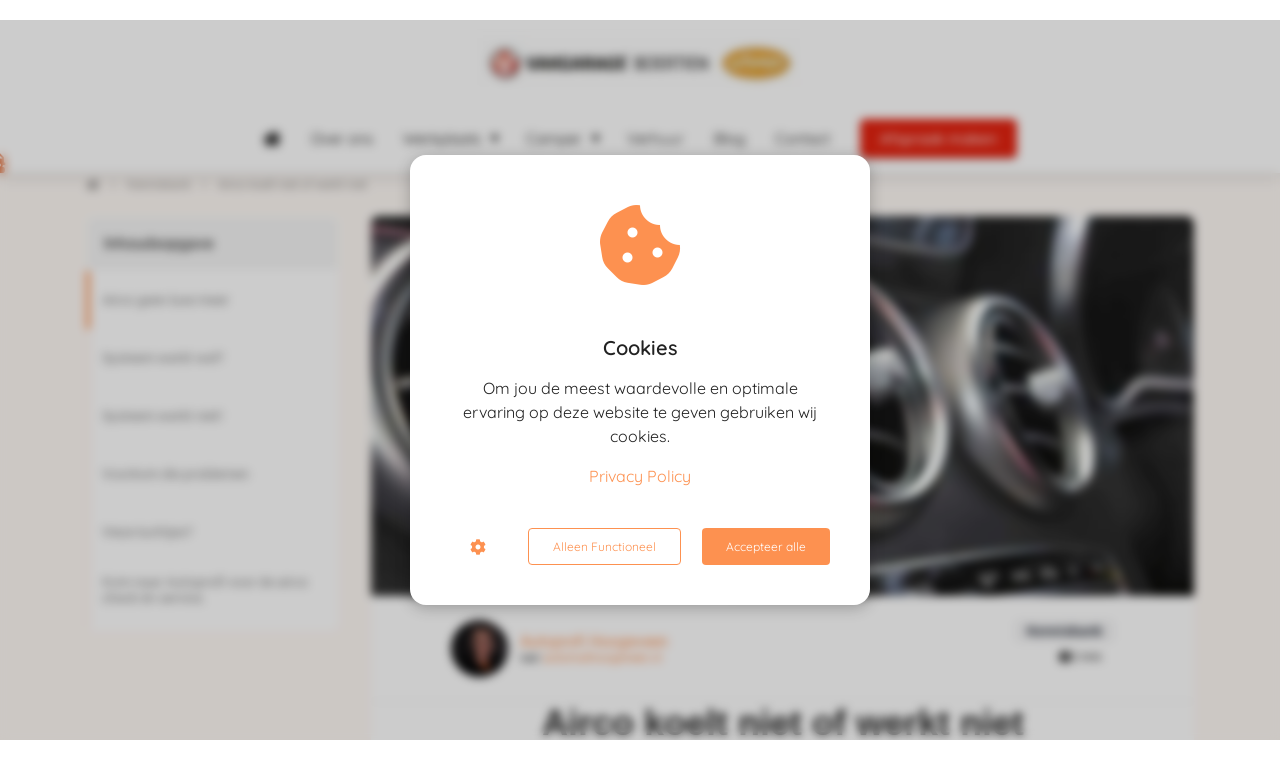

--- FILE ---
content_type: text/html; charset=UTF-8
request_url: https://automathoogeveen.nl/kennisbank/airco-koelt-niet-werkt-niet/
body_size: 24141
content:

            <!DOCTYPE html>
            <html lang="nl" prefix="og: https://ogp.me/ns#">
            <head>

            <meta http-equiv="Content-Type" content="text/html; charset=utf-8" />
            <meta name="viewport" content="width=device-width, initial-scale=1">
            <meta property="og:locale" content="nl_NL"><link rel="preload" fetchpriority="high" as="image" href="https://media-01.imu.nl/storage/automathoogeveen.nl/10314/onderhoud-auto-en-camper-1.jpg" imagesrcset="https://media-01.imu.nl/storage/automathoogeveen.nl/10314/onderhoud-auto-en-camper-1.jpg 320w"><link rel="preconnect" href="https://cdnjs.cloudflare.com"><link rel="preconnect" href="https://app.phoenixsite.nl"><link rel="preconnect" href="https://media-01.imu.nl"><link rel="icon" href="https://media-01.imu.nl/wp-content/uploads?url=automathoogeveen.nl/favicon.ico" type="image/x-icon" />

            <!-- CSS to prevent Flash of content -->
            <style>
                body, html { 
                    max-width: 100%;
                    display: none;
                    font-family: "Roboto";
                }

                #wrapper {
                    min-height: 100%;
                }

                .pricing-stars p {
                    font-family: FontAwesome;
                }

                .editing-mode-message {
                    display: none !important;
                }
            </style><script>window.phx_track = window.phx_track || function() { (window.phx_track.q = window.phx_track.q || []).push(arguments) }</script><script defer>window.CookieConsent=new function(e){const t="cookie-warning-modal--popup";let n=JSON.parse(localStorage.getItem("cookieConsent")||"null");const c=!!n;function o(e=c){const t={c_consent_given:e};Object.entries(n).forEach((([e,n])=>{t[`c_consent_${e}`]=n})),"undefined"!=typeof phx_track&&phx_track("cookie_consent","","",t)}n={functional:!0,statistical:!1,marketing:!1,...n},o();const i=window.cookie_consent_compatibility_mode_enabled||!1;let s=null,a=null,l=null,d=null,u=null,r=null,k=null,h=null,g=null,m=null;const p=()=>{function t(e){h.checked=g.checked&&m.checked}s=e.getElementById("show-custom-settings"),a=e.getElementById("cookie"),l=e.getElementById("settings"),d=e.body,u=e.getElementById("accept-functional"),r=e.getElementById("accept-all"),k=e.getElementById("save-custom-settings"),h=e.getElementById("input-cookie-consent-all"),g=e.getElementById("input-cookie-consent-statistical"),m=e.getElementById("input-cookie-consent-marketing"),u.addEventListener("click",(function(){v(!1,!1),f(d,a)})),r.addEventListener("click",(function(){v(!0,!0),f(d,a)})),k.addEventListener("click",(function(){v(!!g.checked,!!m.checked),f(d,a),f(d,l)})),s.addEventListener("click",(function(){a.classList.remove("show"),setTimeout((function(){l.classList.add("show")}),100)})),h.addEventListener("change",(function(e){g.checked=e.target.checked,m.checked=e.target.checked})),g.addEventListener("change",t),m.addEventListener("change",t),c||setTimeout((()=>{L()}),1e3)};function f(e,n){n.classList.contains(t)&&e.classList.remove("active-popup"),n.classList.remove("show")}function v(t,c){n.statistical=t,n.marketing=c,localStorage.setItem("cookieConsent",JSON.stringify(n)),i?location.reload():_script_loader.loadScriptSrc(),e.dispatchEvent(new CustomEvent("cookie-consent-changed",{detail:{givenConsentItems:n}})),o(!0)}"complete"===e.readyState||"loaded"===e.readyState?p():e.addEventListener("DOMContentLoaded",p);const E=function(){g.checked=n.statistical,m.checked=n.marketing,h.checked=n.statistical&&n.marketing},L=function(){E(),a.classList.add("show"),a.classList.contains(t)&&d.classList.add("active-popup")};this.openCookieConsentPopup=function(){E(),l.classList.add("show"),d.classList.add("active-popup")},this.hasConsent=function(e){return n[e]||!1},this.getGivenConsentItems=function(){return n},this.hasGivenPreference=function(){return c}}(document);</script><link rel="amphtml" href="https://automathoogeveen.nl/kennisbank/airco-koelt-niet-werkt-niet/amp/"><script>window.pages_url = "https://app.phoenixsite.nl/";</script><script async src="https://www.googletagmanager.com/gtag/js?id=G-G05TMG60L5" data-type="statistical"></script><script async src="[data-uri]" data-type="statistical"></script><script async src="[data-uri]" data-type="marketing"></script><style>
.myButton {
	background-color:#e16934;
	display:inline-block;
	cursor:pointer;
	color:#FFFFFF;
	font-family:open sans;
	font-size:20px;
	padding:16px 40px;
	text-decoration:none;
}
.myButton:hover {
	background-color:#fd904f;
}
.myButton:active {
	position:relative;
	top:1px;
}
</style>

<div id="fb-root"></div>
<script async defer crossorigin="anonymous" nonce="vPHqQBd0" data-type="functional" lazy-script="https://connect.facebook.net/nl_NL/sdk.js#xfbml=1&version=v10.0&appId=348529878638186&autoLogAppEvents=1"></script>
<!-- Google Tag Manager -->
<script data-type="functional" lazy-script="[data-uri]"></script>
<!-- End Google Tag Manager -->
<meta name="google-site-verification" content="a30idOCdBBLZO6v_dO8btyquz6suOv29MBBr5bPWsPA" />
<title>Airco koelt niet of werkt niet | Autoprofi Hoogeveen</title><meta name="description" content="Koelt de airco niet goed of helemaal niet? Autoprofi Hoogeveen kan je helpen het probleem op te lossen. Kom langs voor de airco check."/><meta name="keywords" content=""/><meta name="robots" content="index, follow"/><link rel="dns-prefetch" href="//cdn.phoenixsite.nl" /><link>
<link rel="dns-prefetch" href="//app.phoenixsite.nl" /><link>
<link rel="canonical" href="https://automathoogeveen.nl/kennisbank/airco-koelt-niet-werkt-niet/"><meta property="og:type" content="article"/><meta name="twitter:card" content="summary" /><meta property="og:title" content="Airco koelt niet of werkt niet | Autoprofi Hoogeveen"/><meta property="og:description" content="Koelt de airco niet goed of helemaal niet? Autoprofi Hoogeveen kan je helpen het probleem op te lossen. Kom langs voor de airco check...."/><meta property="og:image" content=""/><meta property="og:url" content="https://automathoogeveen.nl/kennisbank/airco-koelt-niet-werkt-niet/"/><script type="application/ld+json">
        {
          "@context": "https://schema.org",
          "@type": "NewsArticle",
          "mainEntityOfPage": {
            "@type": "WebPage",
            "@id": "https://automathoogeveen.nl/kennisbank/airco-koelt-niet-werkt-niet/"
          },
          "headline": "Airco koelt niet of werkt niet | Autoprofi Hoogeveen",
          "image": [
            "https://media-01.imu.nl/storage/automathoogeveen.nl/10314/onderhoud-auto-en-camper-1.jpg"
           ],
                "datePublished": "2021-04-06 07:42:00",
                "dateModified": "2024-06-03 17:34:40",
          "author": {
            "@type": "Person",
            "name": "Autoprofi Hoogeveen"
          },
           "publisher": {
            "@type": "Organization",
            "name": "Vakgarage Boertien - Autoprofi Hoogeveen",
            "logo": {
              "@type": "ImageObject",
              "url": "https://media-01.imu.nl/storage/automathoogeveen.nl/10314/onderhoud-auto-en-camper-1.jpg"
            }
          },
          "description": "Koelt de airco niet goed of helemaal niet? Autoprofi Hoogeveen kan je helpen het probleem op te lossen. Kom langs voor de airco check."
        }
        </script><script> 
                           window.active_data_resources_comments = {"app_domain":"https:\/\/app.phoenixsite.nl","privacy_policy_url":"https:\/\/automathoogeveen.nl\/privacy-policy\/","website_lang":"nl_NL","translations":{"publish_comment":"Reactie plaatsen","your_comment":"Jouw reactie...","characters_used":"karakters gebruikt","name":"Naam","email":"E-mail","email_wont_be_published":"Je e-mailadres zal nooit worden gedeeld of gepubliceerd"},"article":{"id":45070,"domain":"automathoogeveen.nl","comments_manually_approve":0,"comments_allow_anonymous":0}} 
                        </script><script type="application/javascript">
                window.addEventListener("load", function () {
                    let buttons = document.getElementsByClassName("leave-comment-btn");
                    let commentScriptLoaded = false;
                    
                    function addCommentScript(entries) {
                      if (!entries[0].isIntersecting) return;
                      if (commentScriptLoaded) return;
                      commentScriptLoaded = true;
                      let headID = document.getElementsByTagName("head")[0];
                      let newScript = document.createElement("script");
                      newScript.type = "text/javascript";
                      newScript.src = "https://app.phoenixsite.nl/js/comments.js?v=20251216193724";
                      headID.appendChild(newScript);
                    }
                    
                    let options = {
                      rootMargin: "0px",
                      threshold: 0.1
                    }
                    
                    let observer = new IntersectionObserver((entries) => addCommentScript(entries), options);
    
                    for (let i = 0; i < buttons.length; i++) {
                      observer.observe(buttons[i])
                    }
                });
            </script><!-- Client scripts !-->
<script>var base_pages_api_url = "https://app.phoenixsite.nl/";</script>
<script>
  let url_string = window.location.href;
  let url = new URL(url_string);
  let order_value = url.searchParams.get("order_value");
  let order_name = url.searchParams.get("product_name");
  let order_sku = url.searchParams.get("sku");
  let order_number = url.searchParams.get("nr");
  let order_quantity = url.searchParams.get("quantity");

  if(!!order_value && !!order_name && !!order_sku && !!order_number && !!order_quantity) {
    window.dataLayer = window.dataLayer || [];
    dataLayer.push({
      "event": "purchase",
      "transactionId": order_number,
      "transactionTotal": order_value,
      "transactionProducts": [{
        "sku": order_sku,
        "name": order_name,
        "price": order_value,
        "quantity":order_quantity
      }] });
  }
</script>
<script defer src="https://cdnjs.cloudflare.com/ajax/libs/jquery/3.6.0/jquery.min.js"></script>
<script defer src="https://cdn.phoenixsite.nl/pageomatic/assets/js/client/parameter-vars.js?v=20251216193724"></script>
<script defer src="https://cdn.phoenixsite.nl/pageomatic/assets/js/client/img-popup-box.js?v=20251216193724"></script>
<script defer src="https://cdn.phoenixsite.nl/pageomatic/assets/js/client/video-popup-box.js?v=20251216193724"></script>
<script defer src="https://cdn.phoenixsite.nl/pageomatic/assets/js/client/portfolio-popup-box.js?v=20251216193724"></script>
<script defer src="https://cdn.phoenixsite.nl/pageomatic/assets/js/client/menu-scroll.js?v=20251216193724"></script>
<script defer src="https://cdn.phoenixsite.nl/pageomatic/assets/js/client/anchor-scroll-script.js?x=2&v=20251216193724"></script>
<script defer src="https://cdn.phoenixsite.nl/pageomatic/assets/js/client/box-slider-script.js?v=20251216193724"></script>
<script defer src="https://cdn.phoenixsite.nl/pageomatic/assets/js/client/common-scripts-ps.js?v=20251216193724"></script>
<script defer src="https://cdn.phoenixsite.nl/pageomatic/assets/js/client/two-step-optin-trigger.js?v=20251216193724"></script>
<script defer type='text/javascript' src="https://cdn.phoenixsite.nl/pageomatic/assets/js/client/phx-admin-menu.js?v=20251216193724"></script>
<script defer type='text/javascript' src="https://cdn.phoenixsite.nl/pageomatic/assets/js/client/fake-scroll.js"></script>
    <script defer type='text/javascript' src="https://cdn.phoenixsite.nl/pageomatic/assets/js/client/reading-progressbar.js"></script>
  <script defer src="https://app.phoenixsite.nl/js/popups.js?v=20251216193724"></script>
  <script defer src="https://cdn.phoenixsite.nl/pageomatic/assets/js/client/turbo-snippets-new.js?v=20251216193724"></script>
  <script defer src="https://cdn.phoenixsite.nl/pageomatic/assets/js/client/optin-forms.js?v=20251216193724"></script>
    <script async
            defer
            src="https://sc.imu.nl/js/phx-analytics.js?v=20251216193724"
            data-w-id="6692"
            data-p-t=""
    ></script>
<link rel='preload' as='style' href='https://fonts.googleapis.com/css2?family='Lato', sans-serif:ital,wght@0,400;0,700;1,400;1,700&display=swap' onload="this.onload=null;this.rel='stylesheet'">
<link rel='preload' as='style' href='https://automathoogeveen.nl/css/article-layouts.min.css?v=1768975118' onload="this.onload=null;this.rel='stylesheet'">
<style>:root {
            --article-font-family-body: Roboto;
            --article-font-family-headings: 'Lato', sans-serif;
            --article-body-background: #fffaf6;
            --theme-primary-color: #fd9150;
            --theme-secondary-color: #e16934;
            --theme-primary-cta-color: #5c5a5a;
            --theme-secondary-cta-color: #feddc7;
            }</style><link rel="stylesheet" type="text/css" href="https://cdn.phoenixsite.nl/pageomatic/assets/css/releases/card-theme-general.css?v=20251216193724"><link rel="stylesheet" type="text/css" href="https://cdn.phoenixsite.nl/pageomatic/assets/css/pages-phoenix-footers.css?v=20251216193724"><link rel="stylesheet" type="text/css" href="https://cdn.phoenixsite.nl/pageomatic/assets/css/master-style.css?v=20251216193724"><link rel="stylesheet" type="text/css" href="https://cdn.phoenixsite.nl/pageomatic/assets/css/releases/phx-admin-menu.css?v=20251216193724"><link rel="stylesheet" type="text/css" href="https://app.phoenixsite.nl/api/v1.0/assets/custom.css?domain=automathoogeveen.nl&website_design_id=654641&v=20251216193724-1620219344"><link rel="preload" href="https://cdnjs.cloudflare.com/ajax/libs/font-awesome/5.15.4/css/all.min.css" as="style" onload="this.onload=null;this.rel='stylesheet'"><link rel="preload" href="https://cdn.phoenixsite.nl/pageomatic/assets/css/font-styles/poppins.css" as="style" onload="this.onload=null;this.rel='stylesheet'"><link rel="preload" href="https://cdn.phoenixsite.nl/pageomatic/assets/css/font-styles/didact-gothic.css" as="style" onload="this.onload=null;this.rel='stylesheet'"><link rel="preload" href="https://cdn.phoenixsite.nl/pageomatic/assets/css/font-styles/quicksand.css" as="style" onload="this.onload=null;this.rel='stylesheet'"><link rel="preload" href="https://cdn.phoenixsite.nl/pageomatic/assets/css/font-styles/raleway.css" as="style" onload="this.onload=null;this.rel='stylesheet'"><link rel="preload" href="https://cdn.phoenixsite.nl/pageomatic/assets/css/font-styles/montserrat.css" as="style" onload="this.onload=null;this.rel='stylesheet'"><link rel="preload" href="https://cdn.phoenixsite.nl/pageomatic/assets/css/font-styles/open-sans.css" as="style" onload="this.onload=null;this.rel='stylesheet'"><link rel="preload" href="https://cdn.phoenixsite.nl/pageomatic/assets/css/font-styles/roboto.css" as="style" onload="this.onload=null;this.rel='stylesheet'"><noscript><link rel="stylesheet" href="https://cdnjs.cloudflare.com/ajax/libs/font-awesome/5.15.4/css/all.min.css"><link rel="stylesheet" href="https://cdn.phoenixsite.nl/pageomatic/assets/css/font-styles/poppins.css"><link rel="stylesheet" href="https://cdn.phoenixsite.nl/pageomatic/assets/css/font-styles/didact-gothic.css"><link rel="stylesheet" href="https://cdn.phoenixsite.nl/pageomatic/assets/css/font-styles/quicksand.css"><link rel="stylesheet" href="https://cdn.phoenixsite.nl/pageomatic/assets/css/font-styles/raleway.css"><link rel="stylesheet" href="https://cdn.phoenixsite.nl/pageomatic/assets/css/font-styles/montserrat.css"><link rel="stylesheet" href="https://cdn.phoenixsite.nl/pageomatic/assets/css/font-styles/open-sans.css"><link rel="stylesheet" href="https://cdn.phoenixsite.nl/pageomatic/assets/css/font-styles/roboto.css"></noscript><script> window.phxsite = {"app_domain":"https:\/\/app.phoenixsite.nl","pages_version":2.1}; </script> </head><body><div id="wrapper">
            <script type="application/ld+json">
                {
                    "@context": "https://schema.org",
                    "@type": "Organization",

                    "@id": " https://automathoogeveen.nl ",
                    "name" : " Vakgarage Boertien - Autoprofi Hoogeveen ",
                    "url": " https://automathoogeveen.nl ",
                    "email": " erik-jan@vakgarageboertien.nl ",
                    "telephone": " 0528 232672 ",
                    "address": {
                        "@type": "PostalAddress",
                        "streetAddress": " A.G. Bellstraat 31b ",
                        "addressLocality": " Hoogeveen ",
                        "postalCode": " 7903 AD ",
                        "addressCountry": "NL"
                    },
                    "logo": "https://media-01.imu.nl/storage/automathoogeveen.nl/10314/onderhoud-auto-en-camper-1.jpg", "sameAs" :
                    [
                        "https://www.facebook.com/autoprofihgv/?fref=ts", "https://twitter.com/autoprofihgv", "https://www.instagram.com/autoprofihoogeveen/"
                    ]
                }
            </script><div id="fb-root"></div><div class="read-progress-wrapper reading-top-fixed-center">
                    <div class="progress-start-point"></div>
                    <div class="read-progress-bar">
                        <div class="read-progress reading-progress-bar-bg">
                            <div class="progress-icon-holder">
                                <i class="fa fa fa-truck "></i>
                            </div>
                        </div>
                    </div>
                    <div class="progress-end-point"></div>
                </div><script>window.pages_url = "https://app.phoenixsite.nl/";</script><div>
    <div class="header-client-styling centered-header">
    <div class="centered-header-styling">
        <div class="desktop-header fixed">
            <div style="background-color: #ffffff; color: #000000" class="preview-header-item ">
                <div class="header-item-placement">
                    <a href="https://automathoogeveen.nl/" class="logo-link">
                        <div class="desktop-logo">
                            <img src="https://media-01.imu.nl/storage/automathoogeveen.nl/10314/onderhoud-auto-en-camper-1.jpg" alt="onderhoud auto en camper 1" title="Onderhoud auto, onderhoud camper, inbouw auto accessoires" srcset="https://media-01.imu.nl/storage/automathoogeveen.nl/10314/onderhoud-auto-en-camper-1.jpg 320w" width="320" height="49">
                        </div>
                    </a>
                                            <div class="menu-bar">
                                                            <div class="menu-list menu-margin" style="color: #000000">
                                                                            <a href="https://automathoogeveen.nl/" class="menu-link-styling" >
                                            <div class="menu-item menu-item-background has-no-text   background-effect">
                                                 <i class="fa fa-home"></i>
                                            </div>
                                        </a>
                                                                                                        </div>
                                                            <div class="menu-list menu-margin" style="color: #000000">
                                                                            <a href="https://automathoogeveen.nl/over-ons/" class="menu-link-styling" >
                                            <div class="menu-item menu-item-background    background-effect">
                                                Over ons 
                                            </div>
                                        </a>
                                                                                                        </div>
                                                            <div class="menu-list menu-margin" style="color: #000000">
                                                                                                                <div class="menu-link-styling">
                                            <div class="menu-item menu-item-background   sub-menu-triangle background-effect">
                                                Werkplaats 
                                            </div>
                                        </div>
                                        <div class="sub-menu-container">
                                                                                            <a href="https://automathoogeveen.nl/audio-upgrade/" >
                                                    <div class="sub-menu-item menu-item-background">
                                                        <div>
                                                            Audio Upgrade
                                                        </div>
                                                    </div>
                                                </a>
                                                                                            <a href="https://automathoogeveen.nl/werkplaats-automat/" >
                                                    <div class="sub-menu-item menu-item-background">
                                                        <div>
                                                            Onderhoud auto en camper
                                                        </div>
                                                    </div>
                                                </a>
                                                                                            <a href="https://automathoogeveen.nl/onderhoud-auto/apk-keuring-hoogeveen/" >
                                                    <div class="sub-menu-item menu-item-background">
                                                        <div>
                                                            APK Auto/Camper
                                                        </div>
                                                    </div>
                                                </a>
                                                                                    </div>
                                                                    </div>
                                                            <div class="menu-list menu-margin" style="color: #000000">
                                                                                                                <div class="menu-link-styling">
                                            <div class="menu-item menu-item-background   sub-menu-triangle background-effect">
                                                Camper 
                                            </div>
                                        </div>
                                        <div class="sub-menu-container">
                                                                                            <a href="https://automathoogeveen.nl/onderhoud-camper/" >
                                                    <div class="sub-menu-item menu-item-background">
                                                        <div>
                                                            Camper onderhoud
                                                        </div>
                                                    </div>
                                                </a>
                                                                                            <a href="https://automathoogeveen.nl/ebook-camper/" >
                                                    <div class="sub-menu-item menu-item-background">
                                                        <div>
                                                            Ebook camper
                                                        </div>
                                                    </div>
                                                </a>
                                                                                    </div>
                                                                    </div>
                                                            <div class="menu-list menu-margin" style="color: #000000">
                                                                            <a href="https://automathoogeveen.nl/verhuur/" class="menu-link-styling" >
                                            <div class="menu-item menu-item-background    background-effect">
                                                Verhuur 
                                            </div>
                                        </a>
                                                                                                        </div>
                                                            <div class="menu-list menu-margin" style="color: #000000">
                                                                            <a href="https://automathoogeveen.nl/blog/" class="menu-link-styling" >
                                            <div class="menu-item menu-item-background    background-effect">
                                                Blog 
                                            </div>
                                        </a>
                                                                                                        </div>
                                                            <div class="menu-list menu-margin" style="color: #000000">
                                                                            <a href="https://automathoogeveen.nl/contact/" class="menu-link-styling" >
                                            <div class="menu-item menu-item-background    background-effect">
                                                Contact 
                                            </div>
                                        </a>
                                                                                                        </div>
                                                                                                                    <a href="https://www.vakgarageboertien.nl/garageafspraak" target=&quot;_blank&quot;>
                                    <div class="menu-item cta-menu-item" style="color: #000000;">
                                        <div class="cta-header-button" style="color: #ffffff; background-color: #e42310">
                                            Afspraak maken
                                        </div>
                                    </div>
                                </a>
                                                    </div>
                                    </div>
            </div>
                    </div>
    </div>
    <div class="mobile-header top-mobile-template">
        <div style="background-color: #ffffff; color: #000000" class="mobile-header-bar">
            <a href="https://automathoogeveen.nl/">
                <div class="mobile-logo">
                    <img src="https://media-01.imu.nl/storage/automathoogeveen.nl/10314/onderhoud-auto-en-camper-1.jpg" alt="onderhoud auto en camper 1" title="Onderhoud auto, onderhoud camper, inbouw auto accessoires" srcset="https://media-01.imu.nl/storage/automathoogeveen.nl/10314/onderhoud-auto-en-camper-1.jpg 320w" width="320" height="49">
                </div>
            </a>
            <div class="mobile-header-menu-bar">
                <!-- BURGER ICON MUST BE CLICKABLE -->
                <div class="burger-menu-icon">
                    <i class="fa fa-bars"></i>
                </div>
            </div>
        </div>
        <!-- MENU ITEMS CONTAINER -->
        <div class="mobile-menu-item-container" style="background-color: #ffffff">
                                                                <a href="https://automathoogeveen.nl/">
                        <div class="mobile-menu-nav-item has-no-text" style="color: #000000">
                             <i class="fa fa-home"></i>
                        </div>
                    </a>
                                                                                <a href="https://automathoogeveen.nl/over-ons/">
                        <div class="mobile-menu-nav-item " style="color: #000000">
                            Over ons 
                        </div>
                    </a>
                                                                <div class="mobile-menu-nav-item has-sub-menu" style="color: #000000">
                        <div class="top-level-name ">
                            Werkplaats 
                        </div>
                                                                                    <div class="mobile-sub-menu-wrapper">
                                    <a href="https://automathoogeveen.nl/audio-upgrade/">
                                        <div class="mobile-submenu-nav-item" style="color: #000000">
                                            <div>
                                                Audio Upgrade
                                            </div>
                                        </div>
                                    </a>
                                </div>
                                                            <div class="mobile-sub-menu-wrapper">
                                    <a href="https://automathoogeveen.nl/werkplaats-automat/">
                                        <div class="mobile-submenu-nav-item" style="color: #000000">
                                            <div>
                                                Onderhoud auto en camper
                                            </div>
                                        </div>
                                    </a>
                                </div>
                                                            <div class="mobile-sub-menu-wrapper">
                                    <a href="https://automathoogeveen.nl/onderhoud-auto/apk-keuring-hoogeveen/">
                                        <div class="mobile-submenu-nav-item" style="color: #000000">
                                            <div>
                                                APK Auto/Camper
                                            </div>
                                        </div>
                                    </a>
                                </div>
                                                                        </div>
                                                                                <div class="mobile-menu-nav-item has-sub-menu" style="color: #000000">
                        <div class="top-level-name ">
                            Camper 
                        </div>
                                                                                    <div class="mobile-sub-menu-wrapper">
                                    <a href="https://automathoogeveen.nl/onderhoud-camper/">
                                        <div class="mobile-submenu-nav-item" style="color: #000000">
                                            <div>
                                                Camper onderhoud
                                            </div>
                                        </div>
                                    </a>
                                </div>
                                                            <div class="mobile-sub-menu-wrapper">
                                    <a href="https://automathoogeveen.nl/ebook-camper/">
                                        <div class="mobile-submenu-nav-item" style="color: #000000">
                                            <div>
                                                Ebook camper
                                            </div>
                                        </div>
                                    </a>
                                </div>
                                                                        </div>
                                                                                                <a href="https://automathoogeveen.nl/verhuur/">
                        <div class="mobile-menu-nav-item " style="color: #000000">
                            Verhuur 
                        </div>
                    </a>
                                                                                <a href="https://automathoogeveen.nl/blog/">
                        <div class="mobile-menu-nav-item " style="color: #000000">
                            Blog 
                        </div>
                    </a>
                                                                                <a href="https://automathoogeveen.nl/contact/">
                        <div class="mobile-menu-nav-item " style="color: #000000">
                            Contact 
                        </div>
                    </a>
                                        <div class="mobile-bottom-flex">
                                                    <a class="mobile-cta-button" href="https://www.vakgarageboertien.nl/garageafspraak" target=&quot;_blank&quot;>
                        <div class="menu-item">
                            <div class="cta-header-button " style="color: #ffffff; background-color: #e42310">
                                Afspraak maken <i class="fa fa-calendar-check"></i>
                            </div>
                        </div>
                    </a>
                            </div>
        </div>
    </div>
</div>
</div><div id="article"><div class="container blog-article"><div class="row justify-content-center"><div class="col-12"><div class="article-breadcrumbs"><!--[--><!--[--><!----><a class="article-breadcrumbs__crumb--link article-breadcrumbs__crumb" href="https://automathoogeveen.nl/"><span><i class="fas fa-home"></i></span></a><!--]--><!--[--><span class="article-breadcrumbs__divider"><i class="fa fa-chevron-right"></i></span><a class="article-breadcrumbs__crumb--link article-breadcrumbs__crumb" href="https://automathoogeveen.nl/kennisbank/"><span>Kennisbank</span></a><!--]--><!--[--><span class="article-breadcrumbs__divider"><i class="fa fa-chevron-right"></i></span><a class="article-breadcrumbs__crumb" href="https://automathoogeveen.nl/kennisbank/airco-koelt-niet-werkt-niet/"><span>Airco koelt niet of werkt niet</span></a><!--]--><!--]--></div></div></div><div class="row mt-0 justify-content-center"><aside class="col-3 blog-article__sidebar d-none d-lg-block"><div class="blog-article__sidebar__inner"><!--      todo add translation--><div class="table-of-contents"><div class="table-of-contents__title p-3 font-size-l font-weight-bold">Inhoudsopgave</div><div class="table-of-contents__navigation"><!--[--><a class="table-of-contents__navigation__anchor" href="#airco_geen_luxe_meer"><div>Airco geen luxe meer</div></a><a class="table-of-contents__navigation__anchor" href="#systeem_werkt_wel?"><div>Systeem werkt wel?</div></a><a class="table-of-contents__navigation__anchor" href="#systeem_werkt_niet!"><div>Systeem werkt niet!</div></a><a class="table-of-contents__navigation__anchor" href="#voorkom_die_problemen"><div>Voorkom die problemen</div></a><a class="table-of-contents__navigation__anchor" href="#vieze_luchtjes?"><div>Vieze luchtjes?</div></a><a class="table-of-contents__navigation__anchor" href="#kom_naar_autoprofi_voor_de_airco_check_én_service."><div>Kom naar Autoprofi voor de airco check én service.</div></a><a class="table-of-contents__navigation__anchor" href="#gerelateerde_informatie"><div>Gerelateerde informatie</div></a><!--]--><div class="table-of-contents__navigation__anchor--indicator--ghost" style="top:0px;"></div><div class="table-of-contents__navigation__anchor--indicator" style="top:0px;"></div></div></div><!----></div></aside><div class="col-12 col-lg-9 d-flex flex-column gap-4"><article class="blog-article__main-content"><div class="article-header"><div class="article-header__image--rounded-top article-header__image"><img src="/images/app/header-placeholder-image.png" srcset="https://media-01.imu.nl/storage/automathoogeveen.nl/10314/responsive/4713247/arico-werkt-niet-1170x500-1_978_418.jpg 978w, https://media-01.imu.nl/storage/automathoogeveen.nl/10314/responsive/4713247/arico-werkt-niet-1170x500-1_819_350.jpg 819w, https://media-01.imu.nl/storage/automathoogeveen.nl/10314/responsive/4713247/arico-werkt-niet-1170x500-1_685_293.jpg 685w, https://media-01.imu.nl/storage/automathoogeveen.nl/10314/responsive/4713247/arico-werkt-niet-1170x500-1_573_245.jpg 573w, https://media-01.imu.nl/storage/automathoogeveen.nl/10314/responsive/4713247/arico-werkt-niet-1170x500-1_479_205.jpg 479w, https://media-01.imu.nl/storage/automathoogeveen.nl/10314/responsive/4713247/arico-werkt-niet-1170x500-1_401_171.jpg 401w, https://media-01.imu.nl/storage/automathoogeveen.nl/10314/responsive/4713247/arico-werkt-niet-1170x500-1_335_143.jpg 335w, https://media-01.imu.nl/storage/automathoogeveen.nl/10314/arico-werkt-niet-1170x500-1.jpg 1170w" alt="Airco koelt niet of werkt niet" width="960" height="380"><div class="tag tag--dark tag--m tag--clickable m-2 article-header__image__tag"><!--[-->Kennisbank<!--]--><!----></div></div><div class="article-header__author"><!--[--><div class="article-header__author__logo"><img src="https://media-01.imu.nl/storage/automathoogeveen.nl/10476/richard-96x96.jpg" class="img-fluid" alt="Autoprofi Hoogeveen" width="57" height="57"></div><div class="article-header__author__info"><div class="article-header__author__info__name"><a href="https://automathoogeveen.nl/author/automathoogeveen">Autoprofi Hoogeveen</a></div><div>van <a href="https://automathoogeveen.nl" target="_blank" class="article-header__author__info__url">automathoogeveen.nl</a></div></div><!--]--><div class="ms-auto article-header__stats"><div class="tag tag--dark tag--m tag--clickable m-0"><!--[-->Kennisbank<!--]--><!----></div><div class="article-stats"><!----><div class="article-stats__item"><i class="fas fa-clock"></i>2 min </div><!----></div></div></div></div><div class="font-size--headings--xl font-size--subheadings--xl font-size--body--l blog-article__main-content__text-section"><div class="d-flex flex-column justify-content-center mb-3 gap-3"><h1 class="m-0">Airco koelt niet of werkt niet</h1><div class="article-stats justify-content-center align-items-center"><!----><div class="article-stats__item"><i class="fas fa-clock"></i>2 min </div><!----></div><div class="d-flex justify-content-center gap-2 my-3"><div class="dropdown-button toc-button show"><button type="button" class="render-btn render-btn--align-center render-btn--clear render-btn--medium render-btn--text-white render-btn--stretch render-btn--border- render-btn--theme-default dropdown-button__trigger" style="border-radius:500px;"><div class="d-flex gap-2"><!----><!--[--><!--[--><i class="fa fa-list-ul"></i><span>Inhoud</span><!--]--><!--]--><!----></div></button><!----></div><!----><!----></div></div><div><p>Mooi weer is altijd leuk maar niet in de auto wanneer de airco het niet goed koelt of helemaal niet werkt! Wat kun je eraan doen?</p><h2 id="airco_geen_luxe_meer" id="airco_geen_luxe_meer">Airco geen luxe meer</h2><p>Tegenwoordig is een airco in de auto allang geen luxe meer. De meeste nieuwe auto’s hebben tegenwoordig een airco-installatie of een ‘climate control’. Een climate controle is natuurlijk helemaal het einde; je stelt de temperatuur in die je wilt in de auto en klaar. Soms kun je zelfs links en rechts, voor en achter ook nog apart regelen; helemaal handig! Maar oké, geen climate controle maar wel een airco, dan krijg je het in de zomer in ieder geval niet te warm in de auto. Mits het systeem werkt natuurlijk!</p><h2 id="systeem_werkt_wel?" id="systeem_werkt_wel?">Systeem werkt wel?</h2><p>Heb je de airco aanstaan maar koelt deze niet goed? Dan is waarschijnlijk de druk is weggevallen door te weinig koelingsvloeistof. Bijvullen van het systeem zou voldoende moeten zijn op het op te lossen. Normaal gebeurt dit altijd bij het normale onderhoud van een airco installatie van een auto.</p><h2 id="systeem_werkt_niet!" id="systeem_werkt_niet!">Systeem werkt niet!</h2><p>Wanneer je helemaal niets meer merkt van de airco, zijn de problemen meestal groter, samen met de kosten! Tenzij het gaat om een kapotte zekering of iets dergelijks, dan kan het nog meevallen. Maar vaak is het de compressor die heeft begeven of de verdamper. Deze onderdelen kosten geld maar het vervangen zelf is ook niet altijd even gemakkelijk en kost de nodige manuren in de garage. Een dure aangelegenheid die je liever wilt voorkomen.</p><p><img class="size-medium aligncenter fr-fic fr-dib" title="airco werkt niet of koelt niet" src="https://media-01.imu.nl/storage/automathoogeveen.nl/10314/airco-werkt-niet-voelen-1024x500-1.jpg" srcset="https://media-01.imu.nl/storage/automathoogeveen.nl/10314/responsive/4713254/airco-werkt-niet-voelen-1024x500-1_856_418.jpg 856w, https://media-01.imu.nl/storage/automathoogeveen.nl/10314/responsive/4713254/airco-werkt-niet-voelen-1024x500-1_716_350.jpg 716w, https://media-01.imu.nl/storage/automathoogeveen.nl/10314/responsive/4713254/airco-werkt-niet-voelen-1024x500-1_599_292.jpg 599w, https://media-01.imu.nl/storage/automathoogeveen.nl/10314/responsive/4713254/airco-werkt-niet-voelen-1024x500-1_501_245.jpg 501w, https://media-01.imu.nl/storage/automathoogeveen.nl/10314/responsive/4713254/airco-werkt-niet-voelen-1024x500-1_419_205.jpg 419w, https://media-01.imu.nl/storage/automathoogeveen.nl/10314/responsive/4713254/airco-werkt-niet-voelen-1024x500-1_351_171.jpg 351w, https://media-01.imu.nl/storage/automathoogeveen.nl/10314/responsive/4713254/airco-werkt-niet-voelen-1024x500-1_293_143.jpg 293w, https://media-01.imu.nl/storage/automathoogeveen.nl/10314/airco-werkt-niet-voelen-1024x500-1.jpg 1024w" alt="airco werkt niet of koelt niet" width="1024" height="500"></p><h2 id="voorkom_die_problemen" id="voorkom_die_problemen">Voorkom die problemen</h2><p>Zorg dat je de problemen voor bent en laat de airco regelmatig even controleren. Bijvoorbeeld bij elke kleine of grote beurt maar in ieder geval elk jaar. Dit zijn niet de grootste kosten maar kunnen die wel helpen voorkomen. Daarnaast is onderhoud door de vakman minimaal eens in de 5 jaar echt nodig. Hierbij wordt de hele installatie nagekeken en onderhoud gepleegd. Elk jaar even een servicebeurt laten uitvoeren is ook verstandig.</p><p>Ook dan wordt de airco nagekeken, <a href="https://automathoogeveen.nl/onderhoud-auto/hoe-vaak-airco-auto-bijvullen/">bijgevuld</a> en filters vervangen. Bij veel garages kun je (gratis) de zogenoemde ‘aircocheck’ laten uitvoeren, echter wordt dan alleen maar gekeken naar de werking, verder wordt er niets gedaan. Mocht er iets niet helemaal goed zijn, moet je een afspraak maken om het probleem op te lossen. Het is verstandig om de airco het hele jaar door te gebruiken ook in de winter – in ieder geval af ten toe – om het koelmiddel te laten circuleren door de compressor (smeermiddel).</p><p><img loading="lazy" class="size-medium aligncenter fr-fic fr-dib" title="airco werkt niet vullen" src="https://media-01.imu.nl/storage/automathoogeveen.nl/10314/airco-werk-niet-vullen-1024x400.jpg" srcset="https://media-01.imu.nl/storage/automathoogeveen.nl/10314/responsive/4713260/airco-werk-niet-vullen-1024x400_856_334.jpg 856w, https://media-01.imu.nl/storage/automathoogeveen.nl/10314/responsive/4713260/airco-werk-niet-vullen-1024x400_716_280.jpg 716w, https://media-01.imu.nl/storage/automathoogeveen.nl/10314/responsive/4713260/airco-werk-niet-vullen-1024x400_599_234.jpg 599w, https://media-01.imu.nl/storage/automathoogeveen.nl/10314/responsive/4713260/airco-werk-niet-vullen-1024x400_501_196.jpg 501w, https://media-01.imu.nl/storage/automathoogeveen.nl/10314/responsive/4713260/airco-werk-niet-vullen-1024x400_419_164.jpg 419w, https://media-01.imu.nl/storage/automathoogeveen.nl/10314/responsive/4713260/airco-werk-niet-vullen-1024x400_351_137.jpg 351w, https://media-01.imu.nl/storage/automathoogeveen.nl/10314/responsive/4713260/airco-werk-niet-vullen-1024x400_293_114.jpg 293w, https://media-01.imu.nl/storage/automathoogeveen.nl/10314/airco-werk-niet-vullen-1024x400.jpg 1024w" alt="airco werkt niet vullen" width="1024" height="400"></p><h2 id="vieze_luchtjes?" id="vieze_luchtjes?">Vieze luchtjes?</h2><p>Het komt voor dat er een vieze lucht uit de airco komt nadat deze is aangezet. Meestal is dat het geval wanneer allerlei bacteriën en schimmels zich hebben kunnen vermeerderen in het systeem. De oorzaak hiervoor kan zijn dat de verdamper niet droog genoeg is na uitschakeling of niet genoeg kan drogen. Hierdoor ontstaat een vochtige, donkere omgeving wat bacteriën heerlijk vinden. Wil je dit voorkomen, schakel dan de airco uit voordat je op de bestemming bent aangekomen (10 minuten).</p><h2 id="kom_naar_autoprofi_voor_de_airco_check_én_service." id="kom_naar_autoprofi_voor_de_airco_check_én_service.">Kom naar Autoprofi voor de airco check én service.</h2><p>Wil je er zeker van zijn dat de airco goed werkt en problemen voor zijn? Bel ons even of kom dan langs bij ons in Hoogeveen voor de gratie airco check en vrijblijvend advies. Mocht het nodig zijn, kunnen we ook het systeem bijvullen zodat je weer heerlijk koel op weg kunt.</p><h2 id="gerelateerde_informatie" id="gerelateerde_informatie">Gerelateerde informatie</h2><p>In de kennisbank van Autoprofi Hoogeveen vind je tientallen waardevolle artikelen met tips. Heb je bijvoorbeeld deze artikelen al gelezen?</p><ul><li><a href="https://automathoogeveen.nl/onderhoud-auto/aircoservice/">Airco service</a></li><li><a href="https://automathoogeveen.nl/kennisbank/auto-vakantieklaar/">Auto vakantieklaar maken</a></li><li><a href="https://automathoogeveen.nl/winkel/thule-backspace-velospace/">Thule Backspace en Thule Velospace</a></li></ul><h3 style="text-align: center;"><strong>Heb je vragen?</strong></h3><p style="text-align: center;">Heb je vragen of wil je meer weten? Neem gerust contact met ons op.</p><p style="text-align: center;"><a class="myButton" href="https://automathoogeveen.nl/contact/">Direct contact</a></p><p style="text-align: center;"><em>Liever even bellen? Wij zijn bereikbaar via <a href="tel:0528231533"><strong>0528 23 15 33</strong></a></em></p></div></div></article><div class="article-author"><div class="article-author__header justify-content-between gap-3"><div class="article-author__header__author-info gap-4"><div class="article-author__header__author-info__img"><img src="https://media-01.imu.nl/storage/automathoogeveen.nl/10476/richard-96x96.jpg" class="img-fluid"></div><div class="d-flex flex-column"><div class="article-author__header__author-info__user">Autoprofi Hoogeveen</div><!--          todo: amount article en bekijk profiel link--><div class="article-author__header__author-info__links d-flex gap-3"><a href="https://automathoogeveen.nl/author/automathoogeveen" target="_blank">278 artikelen</a><a href="https://automathoogeveen.nl/author/automathoogeveen" target="_blank">Bekijk profiel</a></div></div></div><div class="article-author__header__social-buttons pt-3 pt-lg-0"><a href="https://automathoogeveen.nl" target="_blank"><i class="fas fa-external-link-alt me-2"></i>website</a><a href="https://www.facebook.com/autoprofihgv" target="_blank"><i class="fab fa-facebook"></i></a><!----><!----><a href="https://www.instagram.com/autoprofihoogeveen/" target="_blank"><i class="fab fa-instagram"></i></a></div></div><div class="article-author__body"><span class="m-0">Autoprofi, een naam die synoniem staat voor kwaliteit! Sinds 1980 is Autoprofi specialist in auto-accessoires en auto-onderhoud gevestigd in Hoogeveen. Autoprofi Hoogeveen biedt een zeer uitgebreid pakket auto-accessoires en onderdelen, die door onze monteurs ook nog eens vakkundig gemonteerd kunnen worden. Of het nu gaat om een nieuwe autoradio of een koppelingsrevisie, het is bij ons allemaal mogelijk.</span></div></div><!----><div class="related-articles"><div class="related-articles__title row align-items-center"><div class="related-articles__title__title col-12 col-md-4">Bekijk ook</div><div class="related-articles__title__nav col-12 col-md-4 align-self-center justify-content-end"><button type="button" class="render-btn render-btn--icon-only render-btn--align-center render-btn--clear render-btn--medium render-btn--text-light render-btn--disabled render-btn--border-clear render-btn--theme-default render-button" style="border-radius:500px;"><i class="fas fa-arrow-left render-btn__icon"></i></button><div><button type="button" class="render-btn render-btn--icon-only render-btn--align-center render-btn--clear render-btn--medium render-btn--text-light render-btn--border-clear render-btn--theme-default render-button" style="border-radius:500px;"><i class="fas fa-arrow-right render-btn__icon"></i></button></div></div></div><div class="related-articles__articles-slider"><div class="related-articles__articles phx-custom-scroll-bar"><!--[--><a href="https://automathoogeveen.nl/kennisbank/autoruit-binnen-bevroren/" id="post-0" class="related-articles__articles__post flex-shrink-0"><img class="img-fluid related-articles__articles__post__image" loading="lazy" src="https://media-01.imu.nl/storage/automathoogeveen.nl/10314/binnenruit-bevroren-auto-1170x500.jpg?t=1620732207" srcset="https://media-01.imu.nl/storage/automathoogeveen.nl/10314/responsive/4523600/binnenruit-bevroren-auto-1170x500_978_418.jpg 978w, https://media-01.imu.nl/storage/automathoogeveen.nl/10314/responsive/4523600/binnenruit-bevroren-auto-1170x500_818_350.jpg 818w, https://media-01.imu.nl/storage/automathoogeveen.nl/10314/responsive/4523600/binnenruit-bevroren-auto-1170x500_685_293.jpg 685w, https://media-01.imu.nl/storage/automathoogeveen.nl/10314/responsive/4523600/binnenruit-bevroren-auto-1170x500_573_245.jpg 573w, https://media-01.imu.nl/storage/automathoogeveen.nl/10314/responsive/4523600/binnenruit-bevroren-auto-1170x500_479_205.jpg 479w, https://media-01.imu.nl/storage/automathoogeveen.nl/10314/responsive/4523600/binnenruit-bevroren-auto-1170x500_401_171.jpg 401w, https://media-01.imu.nl/storage/automathoogeveen.nl/10314/responsive/4523600/binnenruit-bevroren-auto-1170x500_335_143.jpg 335w, https://media-01.imu.nl/storage/automathoogeveen.nl/10314/responsive/4523600/binnenruit-bevroren-auto-1170x500_280_120.jpg 280w, https://media-01.imu.nl/storage/automathoogeveen.nl/10314/responsive/4523600/binnenruit-bevroren-auto-1170x500_235_100.jpg 235w, https://media-01.imu.nl/storage/automathoogeveen.nl/10314/responsive/4523600/binnenruit-bevroren-auto-1170x500_196_84.jpg 196w, https://media-01.imu.nl/storage/automathoogeveen.nl/10314/binnenruit-bevroren-auto-1170x500.jpg 1170w"><div class="related-articles__articles__post__title p-4"><div>Autoruit van binnen bevroren?</div></div></a><a href="https://automathoogeveen.nl/kennisbank/vocht-auto/" id="post-1" class="related-articles__articles__post flex-shrink-0"><img class="img-fluid related-articles__articles__post__image" loading="lazy" src="https://media-01.imu.nl/storage/automathoogeveen.nl/10314/vocht-auto-beslagen-ramen-top-1170x500.jpg?t=1620732155" srcset="https://media-01.imu.nl/storage/automathoogeveen.nl/10314/responsive/4666174/vocht-auto-beslagen-ramen-top-1170x500_978_418.jpg 978w, https://media-01.imu.nl/storage/automathoogeveen.nl/10314/responsive/4666174/vocht-auto-beslagen-ramen-top-1170x500_818_350.jpg 818w, https://media-01.imu.nl/storage/automathoogeveen.nl/10314/responsive/4666174/vocht-auto-beslagen-ramen-top-1170x500_685_293.jpg 685w, https://media-01.imu.nl/storage/automathoogeveen.nl/10314/responsive/4666174/vocht-auto-beslagen-ramen-top-1170x500_573_245.jpg 573w, https://media-01.imu.nl/storage/automathoogeveen.nl/10314/responsive/4666174/vocht-auto-beslagen-ramen-top-1170x500_479_205.jpg 479w, https://media-01.imu.nl/storage/automathoogeveen.nl/10314/responsive/4666174/vocht-auto-beslagen-ramen-top-1170x500_401_171.jpg 401w, https://media-01.imu.nl/storage/automathoogeveen.nl/10314/responsive/4666174/vocht-auto-beslagen-ramen-top-1170x500_335_143.jpg 335w, https://media-01.imu.nl/storage/automathoogeveen.nl/10314/vocht-auto-beslagen-ramen-top-1170x500.jpg 1170w"><div class="related-articles__articles__post__title p-4"><div>Vocht in de auto: voorkom beslagen ruiten en schimmelvorming</div></div></a><a href="https://automathoogeveen.nl/advies-camper/dakairco-airco/" id="post-2" class="related-articles__articles__post flex-shrink-0"><img class="img-fluid related-articles__articles__post__image" loading="lazy" src="https://media-01.imu.nl/storage/automathoogeveen.nl/10314/dakairco-airco-camper-1170x500.jpg?t=1620731839" srcset="https://media-01.imu.nl/storage/automathoogeveen.nl/10314/responsive/4690203/dakairco-airco-camper-1170x500_978_418.jpg 978w, https://media-01.imu.nl/storage/automathoogeveen.nl/10314/responsive/4690203/dakairco-airco-camper-1170x500_818_350.jpg 818w, https://media-01.imu.nl/storage/automathoogeveen.nl/10314/responsive/4690203/dakairco-airco-camper-1170x500_685_293.jpg 685w, https://media-01.imu.nl/storage/automathoogeveen.nl/10314/responsive/4690203/dakairco-airco-camper-1170x500_573_245.jpg 573w, https://media-01.imu.nl/storage/automathoogeveen.nl/10314/responsive/4690203/dakairco-airco-camper-1170x500_479_205.jpg 479w, https://media-01.imu.nl/storage/automathoogeveen.nl/10314/responsive/4690203/dakairco-airco-camper-1170x500_401_171.jpg 401w, https://media-01.imu.nl/storage/automathoogeveen.nl/10314/responsive/4690203/dakairco-airco-camper-1170x500_335_143.jpg 335w, https://media-01.imu.nl/storage/automathoogeveen.nl/10314/dakairco-airco-camper-1170x500.jpg 1170w"><div class="related-articles__articles__post__title p-4"><div>Dakairco of airco camper inbouwen</div></div></a><a href="https://automathoogeveen.nl/advies-camper/motorairco-camper-inbouwen/" id="post-3" class="related-articles__articles__post flex-shrink-0"><img class="img-fluid related-articles__articles__post__image" loading="lazy" src="https://media-01.imu.nl/storage/automathoogeveen.nl/10314/motorairco-camper-inbouwen-1170x500.jpg?t=1620731868" srcset="https://media-01.imu.nl/storage/automathoogeveen.nl/10314/responsive/4693839/motorairco-camper-inbouwen-1170x500_978_418.jpg 978w, https://media-01.imu.nl/storage/automathoogeveen.nl/10314/responsive/4693839/motorairco-camper-inbouwen-1170x500_818_350.jpg 818w, https://media-01.imu.nl/storage/automathoogeveen.nl/10314/responsive/4693839/motorairco-camper-inbouwen-1170x500_685_293.jpg 685w, https://media-01.imu.nl/storage/automathoogeveen.nl/10314/responsive/4693839/motorairco-camper-inbouwen-1170x500_573_245.jpg 573w, https://media-01.imu.nl/storage/automathoogeveen.nl/10314/responsive/4693839/motorairco-camper-inbouwen-1170x500_479_205.jpg 479w, https://media-01.imu.nl/storage/automathoogeveen.nl/10314/responsive/4693839/motorairco-camper-inbouwen-1170x500_401_171.jpg 401w, https://media-01.imu.nl/storage/automathoogeveen.nl/10314/motorairco-camper-inbouwen-1170x500.jpg 1170w"><div class="related-articles__articles__post__title p-4"><div>Motor-airco camper inbouwen</div></div></a><a href="https://automathoogeveen.nl/dakkoffers/thule-dakkoffers/" id="post-4" class="related-articles__articles__post flex-shrink-0"><img class="img-fluid related-articles__articles__post__image" loading="lazy" src="https://media-01.imu.nl/storage/automathoogeveen.nl/10314/thule-dakkoffers-leverancier-1170x500.jpg?t=1619676195" srcset="https://media-01.imu.nl/storage/automathoogeveen.nl/10314/responsive/4714817/thule-dakkoffers-leverancier-1170x500_978_418.jpg 978w, https://media-01.imu.nl/storage/automathoogeveen.nl/10314/responsive/4714817/thule-dakkoffers-leverancier-1170x500_819_350.jpg 819w, https://media-01.imu.nl/storage/automathoogeveen.nl/10314/responsive/4714817/thule-dakkoffers-leverancier-1170x500_685_293.jpg 685w, https://media-01.imu.nl/storage/automathoogeveen.nl/10314/responsive/4714817/thule-dakkoffers-leverancier-1170x500_573_245.jpg 573w, https://media-01.imu.nl/storage/automathoogeveen.nl/10314/responsive/4714817/thule-dakkoffers-leverancier-1170x500_479_205.jpg 479w, https://media-01.imu.nl/storage/automathoogeveen.nl/10314/responsive/4714817/thule-dakkoffers-leverancier-1170x500_401_171.jpg 401w, https://media-01.imu.nl/storage/automathoogeveen.nl/10314/responsive/4714817/thule-dakkoffers-leverancier-1170x500_335_143.jpg 335w, https://media-01.imu.nl/storage/automathoogeveen.nl/10314/responsive/4714817/thule-dakkoffers-leverancier-1170x500_280_120.jpg 280w, https://media-01.imu.nl/storage/automathoogeveen.nl/10314/thule-dakkoffers-leverancier-1170x500.jpg 1170w"><div class="related-articles__articles__post__title p-4"><div>Thule dakkoffers: officieel leverancier Thule Dakkoffers</div></div></a><a href="https://automathoogeveen.nl/dakkoffers/thule-excellence/" id="post-5" class="related-articles__articles__post flex-shrink-0"><img class="img-fluid related-articles__articles__post__image" loading="lazy" src="https://media-01.imu.nl/storage/automathoogeveen.nl/10314/thule-dakkoffers-excellence-1170x500-1.jpg?t=1619675853" srcset="https://media-01.imu.nl/storage/automathoogeveen.nl/10314/responsive/4714310/thule-dakkoffers-excellence-1170x500-1_978_418.jpg 978w, https://media-01.imu.nl/storage/automathoogeveen.nl/10314/responsive/4714310/thule-dakkoffers-excellence-1170x500-1_819_350.jpg 819w, https://media-01.imu.nl/storage/automathoogeveen.nl/10314/responsive/4714310/thule-dakkoffers-excellence-1170x500-1_685_293.jpg 685w, https://media-01.imu.nl/storage/automathoogeveen.nl/10314/responsive/4714310/thule-dakkoffers-excellence-1170x500-1_573_245.jpg 573w, https://media-01.imu.nl/storage/automathoogeveen.nl/10314/responsive/4714310/thule-dakkoffers-excellence-1170x500-1_479_205.jpg 479w, https://media-01.imu.nl/storage/automathoogeveen.nl/10314/responsive/4714310/thule-dakkoffers-excellence-1170x500-1_401_171.jpg 401w, https://media-01.imu.nl/storage/automathoogeveen.nl/10314/responsive/4714310/thule-dakkoffers-excellence-1170x500-1_335_143.jpg 335w, https://media-01.imu.nl/storage/automathoogeveen.nl/10314/responsive/4714310/thule-dakkoffers-excellence-1170x500-1_280_120.jpg 280w, https://media-01.imu.nl/storage/automathoogeveen.nl/10314/thule-dakkoffers-excellence-1170x500-1.jpg 1170w"><div class="related-articles__articles__post__title p-4"><div>Thule Excellence XT dakkoffer</div></div></a><a href="https://automathoogeveen.nl/kennisbank/auto-vakantieklaar/" id="post-6" class="related-articles__articles__post flex-shrink-0"><img class="img-fluid related-articles__articles__post__image" loading="lazy" src="https://media-01.imu.nl/storage/automathoogeveen.nl/10314/auto-vakantie-klaarmaken-1170x500.jpg?t=1620294539" srcset="https://media-01.imu.nl/storage/automathoogeveen.nl/10314/responsive/4716341/auto-vakantie-klaarmaken-1170x500_978_418.jpg 978w, https://media-01.imu.nl/storage/automathoogeveen.nl/10314/responsive/4716341/auto-vakantie-klaarmaken-1170x500_818_350.jpg 818w, https://media-01.imu.nl/storage/automathoogeveen.nl/10314/responsive/4716341/auto-vakantie-klaarmaken-1170x500_685_293.jpg 685w, https://media-01.imu.nl/storage/automathoogeveen.nl/10314/responsive/4716341/auto-vakantie-klaarmaken-1170x500_573_245.jpg 573w, https://media-01.imu.nl/storage/automathoogeveen.nl/10314/responsive/4716341/auto-vakantie-klaarmaken-1170x500_479_205.jpg 479w, https://media-01.imu.nl/storage/automathoogeveen.nl/10314/responsive/4716341/auto-vakantie-klaarmaken-1170x500_401_171.jpg 401w, https://media-01.imu.nl/storage/automathoogeveen.nl/10314/responsive/4716341/auto-vakantie-klaarmaken-1170x500_335_143.jpg 335w, https://media-01.imu.nl/storage/automathoogeveen.nl/10314/responsive/4716341/auto-vakantie-klaarmaken-1170x500_280_120.jpg 280w, https://media-01.imu.nl/storage/automathoogeveen.nl/10314/auto-vakantie-klaarmaken-1170x500.jpg 1170w"><div class="related-articles__articles__post__title p-4"><div>Auto vakantie klaar maken: dit moet je weten!</div></div></a><a href="https://automathoogeveen.nl/onderhoud-auto/aircoservice/" id="post-7" class="related-articles__articles__post flex-shrink-0"><img class="img-fluid related-articles__articles__post__image" loading="lazy" src="https://media-01.imu.nl/storage/automathoogeveen.nl/10314/aircoservice-hoogeveen-1170x500.jpg?t=1620731683" srcset="https://media-01.imu.nl/storage/automathoogeveen.nl/10314/responsive/4720379/aircoservice-hoogeveen-1170x500_978_418.jpg 978w, https://media-01.imu.nl/storage/automathoogeveen.nl/10314/responsive/4720379/aircoservice-hoogeveen-1170x500_818_350.jpg 818w, https://media-01.imu.nl/storage/automathoogeveen.nl/10314/responsive/4720379/aircoservice-hoogeveen-1170x500_685_293.jpg 685w, https://media-01.imu.nl/storage/automathoogeveen.nl/10314/responsive/4720379/aircoservice-hoogeveen-1170x500_573_245.jpg 573w, https://media-01.imu.nl/storage/automathoogeveen.nl/10314/responsive/4720379/aircoservice-hoogeveen-1170x500_479_205.jpg 479w, https://media-01.imu.nl/storage/automathoogeveen.nl/10314/responsive/4720379/aircoservice-hoogeveen-1170x500_401_171.jpg 401w, https://media-01.imu.nl/storage/automathoogeveen.nl/10314/responsive/4720379/aircoservice-hoogeveen-1170x500_335_143.jpg 335w, https://media-01.imu.nl/storage/automathoogeveen.nl/10314/responsive/4720379/aircoservice-hoogeveen-1170x500_280_120.jpg 280w, https://media-01.imu.nl/storage/automathoogeveen.nl/10314/aircoservice-hoogeveen-1170x500.jpg 1170w"><div class="related-articles__articles__post__title p-4"><div>Aircoservice: zorg dat je airco goed werkt!</div></div></a><a href="https://automathoogeveen.nl/onderhoud-auto/remvloeistof-vervangen/" id="post-8" class="related-articles__articles__post flex-shrink-0"><img class="img-fluid related-articles__articles__post__image" loading="lazy" src="https://media-01.imu.nl/storage/automathoogeveen.nl/10314/remvloeistof-vervangen-1170x500.jpg?t=1620731516" srcset="https://media-01.imu.nl/storage/automathoogeveen.nl/10314/responsive/4731186/remvloeistof-vervangen-1170x500_978_418.jpg 978w, https://media-01.imu.nl/storage/automathoogeveen.nl/10314/responsive/4731186/remvloeistof-vervangen-1170x500_818_350.jpg 818w, https://media-01.imu.nl/storage/automathoogeveen.nl/10314/responsive/4731186/remvloeistof-vervangen-1170x500_685_293.jpg 685w, https://media-01.imu.nl/storage/automathoogeveen.nl/10314/responsive/4731186/remvloeistof-vervangen-1170x500_573_245.jpg 573w, https://media-01.imu.nl/storage/automathoogeveen.nl/10314/responsive/4731186/remvloeistof-vervangen-1170x500_479_205.jpg 479w, https://media-01.imu.nl/storage/automathoogeveen.nl/10314/responsive/4731186/remvloeistof-vervangen-1170x500_401_171.jpg 401w, https://media-01.imu.nl/storage/automathoogeveen.nl/10314/responsive/4731186/remvloeistof-vervangen-1170x500_335_143.jpg 335w, https://media-01.imu.nl/storage/automathoogeveen.nl/10314/responsive/4731186/remvloeistof-vervangen-1170x500_280_120.jpg 280w, https://media-01.imu.nl/storage/automathoogeveen.nl/10314/remvloeistof-vervangen-1170x500.jpg 1170w"><div class="related-articles__articles__post__title p-4"><div>Remvloeistof auto, bus of camper vervangen</div></div></a><a href="https://automathoogeveen.nl/onderhoud-auto/hoe-vaak-airco-auto-bijvullen/" id="post-9" class="related-articles__articles__post flex-shrink-0"><img class="img-fluid related-articles__articles__post__image" loading="lazy" src="https://media-01.imu.nl/storage/automathoogeveen.nl/10314/airco-bijvullen-2560x1100.jpg" srcset="https://media-01.imu.nl/storage/automathoogeveen.nl/10314/responsive/6603512/airco-bijvullen-2560x1100_2141_920.jpg 2141w, https://media-01.imu.nl/storage/automathoogeveen.nl/10314/responsive/6603512/airco-bijvullen-2560x1100_1791_770.jpg 1791w, https://media-01.imu.nl/storage/automathoogeveen.nl/10314/responsive/6603512/airco-bijvullen-2560x1100_1499_644.jpg 1499w, https://media-01.imu.nl/storage/automathoogeveen.nl/10314/responsive/6603512/airco-bijvullen-2560x1100_1254_539.jpg 1254w, https://media-01.imu.nl/storage/automathoogeveen.nl/10314/responsive/6603512/airco-bijvullen-2560x1100_1049_451.jpg 1049w, https://media-01.imu.nl/storage/automathoogeveen.nl/10314/responsive/6603512/airco-bijvullen-2560x1100_878_377.jpg 878w, https://media-01.imu.nl/storage/automathoogeveen.nl/10314/responsive/6603512/airco-bijvullen-2560x1100_734_315.jpg 734w, https://media-01.imu.nl/storage/automathoogeveen.nl/10314/responsive/6603512/airco-bijvullen-2560x1100_614_264.jpg 614w, https://media-01.imu.nl/storage/automathoogeveen.nl/10314/responsive/6603512/airco-bijvullen-2560x1100_514_221.jpg 514w, https://media-01.imu.nl/storage/automathoogeveen.nl/10314/responsive/6603512/airco-bijvullen-2560x1100_430_185.jpg 430w, https://media-01.imu.nl/storage/automathoogeveen.nl/10314/responsive/6603512/airco-bijvullen-2560x1100_359_154.jpg 359w, https://media-01.imu.nl/storage/automathoogeveen.nl/10314/responsive/6603512/airco-bijvullen-2560x1100_301_129.jpg 301w, https://media-01.imu.nl/storage/automathoogeveen.nl/10314/responsive/6603512/airco-bijvullen-2560x1100_251_108.jpg 251w, https://media-01.imu.nl/storage/automathoogeveen.nl/10314/airco-bijvullen-2560x1100.jpg 2560w"><div class="related-articles__articles__post__title p-4"><div>Hoe vaak moet je de airco van de auto bijvullen?</div></div></a><!--]--></div></div></div><!----><div class="article-categories pt-4"><div class="article-categories__title d-flex align-items-center justify-content-center pb-4">Categorieën</div><div class="article-categories__list p-3"><div class="row justify-content-center"><!--[--><div class="col-12 col-lg-3"><a class="article-categories__category-button" href="https://automathoogeveen.nl/campershop/">Campershop</a></div><div class="col-12 col-lg-3"><a class="article-categories__category-button" href="https://automathoogeveen.nl/begrippen/">Begrippen</a></div><div class="col-12 col-lg-3"><a class="article-categories__category-button" href="https://automathoogeveen.nl/winkel/">Winkel</a></div><div class="col-12 col-lg-3"><a class="article-categories__category-button" href="https://automathoogeveen.nl/kennisbank/">Kennisbank</a></div><div class="col-12 col-lg-3"><a class="article-categories__category-button" href="https://automathoogeveen.nl/audio/">Audio</a></div><div class="col-12 col-lg-3"><a class="article-categories__category-button" href="https://automathoogeveen.nl/autolak/">Autolak</a></div><div class="col-12 col-lg-3"><a class="article-categories__category-button" href="https://automathoogeveen.nl/onderhoud-auto/">Onderhoud auto</a></div><div class="col-12 col-lg-3"><a class="article-categories__category-button" href="https://automathoogeveen.nl/advies-camper/">Camper</a></div><div class="col-12 col-lg-3"><a class="article-categories__category-button" href="https://automathoogeveen.nl/dakkoffers/">Dakkoffers</a></div><div class="col-12 col-lg-3"><a class="article-categories__category-button" href="https://automathoogeveen.nl/autoschade-marter/">Autoschade door marter</a></div><div class="col-12 col-lg-3"><a class="article-categories__category-button" href="https://automathoogeveen.nl/poetsen-auto/">Poetsen auto</a></div><div class="col-12 col-lg-3"><a class="article-categories__category-button" href="https://automathoogeveen.nl/banden/">Banden</a></div><!--]--></div></div><div class="article-categories__more d-flex align-items-center justify-content-center"><button type="button" class="render-btn render-btn--align-center render-btn--clear render-btn--medium render-btn--text-default render-btn--border-clear render-btn--theme-default" style="border-radius:4px;"><div class="d-flex gap-2"><!----><!--[-->Meer <i class="fa fa-chevron-down article-categories__more__icon"></i><!--]--><!----></div></button></div></div><div style="display:none;" id="article-layout-modal" class="article-layout-modal"></div></div></div></div></div><!-- pagespeedStartBodyTag !--><div class="two-step-optin-wrapper card-theme"><div class="two-step-popup primary-c-bg-gradient two-step-close"></div></div><div id="loadbalancer_valid_cache" style="display:none"></div><!-- Google Tag Manager (noscript) -->
<noscript><iframe src="https://www.googletagmanager.com/ns.html?id=GTM-M3FDJSR" height="0" width="0" style="display:none;visibility:hidden"></iframe></noscript>
<!-- End Google Tag Manager (noscript) -->
<script>window.page_id = null; window.page_type_id = 12</script><script>window.article_id = 45070;</script><footer class="footer-wrapper">
                    <div class="footer-row normal" style="background-color: #5c5a5a; ">
                <div class="footer-row-inner align-items-flex-start">
                                        <div class="footer-column">
                                                    <div class="footer-spot normal font-size-large align- font-open-sans" style="color: #FFFFFF;">
                                                                    <div class="element-title">
                                        <h3>Over Automat</h3>                                    </div>
                                                            </div>
                                                    <div class="footer-spot normal font-size-standard align- font-open-sans" style="color: #FFFFFF;">
                                                                    <div class="element-menu">
                                        <ul>
            <li>
            <a href="#" >
                <span>Home</span>
            </a>
        </li>
            <li>
            <a href="https://automathoogeveen.nl/garantie/" >
                <span>Garantie</span>
            </a>
        </li>
            <li>
            <a href="https://automathoogeveen.nl/klantenservice/" >
                <span>Klantenservice</span>
            </a>
        </li>
            <li>
            <a href="https://automathoogeveen.nl/algemene-voorwaarden/" >
                <span>Algemene voorwaarden</span>
            </a>
        </li>
            <li>
            <a href="https://automathoogeveen.nl/disclaimer/" >
                <span>Disclaimer</span>
            </a>
        </li>
            <li>
            <a href="https://www.klantenvertellen.nl/reviews/1053115/autoprofi-automat-hoogeveen"  target="_blank" >
                <span>Beoordelingen</span>
            </a>
        </li>
            <li>
            <a href="https://automathoogeveen.nl/contact/" >
                <span>Contact</span>
            </a>
        </li>
            <li>
            <a href="https://automathoogeveen.nl/privacy-policy/" >
                <span>Privacy Policy</span>
            </a>
        </li>
    </ul>                                    </div>
                                                            </div>
                                            </div>
                                    <div class="footer-column">
                                                    <div class="footer-spot normal font-size-large align- font-open-sans" style="color: #FFFFFF;">
                                                                    <div class="element-title">
                                        <h3>Adres</h3>                                    </div>
                                                            </div>
                                                    <div class="footer-spot normal font-size-standard align- font-open-sans" style="color: #FFFFFF;">
                                                                    <div class="element-address">
                                        <ul itemscope="itemscope" itemtype="https://schema.org/Organization">
                    <li>
                <i class="fa fa-building"></i>
                <span>Vakgarage Boertien - Autoprofi Hoogeveen</span>
            </li>
        
                    <li>
                <i class="fa fa-home"></i>
                <span>A.G. Bellstraat 31b</span>
            </li>
        
                    <li>
                <i class="fa fa-map-marker"></i>
                <span>7903 AD </span>
                <span>Hoogeveen</span>
            </li>
        
                    <li>
                <i class="fa fa-phone"></i>
                <span><a href="tel:0528 232672">0528 232672</a></span>
            </li>
        
                    <li>
                <i class="fa fa-envelope"></i>
                <span><a href="mailto:erik-jan@vakgarageboertien.nl">erik-jan@vakgarageboertien.nl</a></span>
            </li>
                            <li>
                <i class="fa fa-briefcase"></i>
                <span>KvK nummer: 04081780</span>
            </li>
                                    <li>
                <i class="fa fa-certificate"></i>
                <span>BTW nummer: NL8158.04.854.B01</span>
            </li>
            </ul>
                                    </div>
                                                            </div>
                                            </div>
                                    <div class="footer-column">
                                                    <div class="footer-spot normal font-size-large align- font-open-sans" style="color: #FFFFFF;">
                                                                    <div class="element-title">
                                        <h3>Openingstijden</h3>                                    </div>
                                                            </div>
                                                    <div class="footer-spot normal font-size-standard align- font-open-sans" style="color: #FFFFFF;">
                                                                    <div class="element-text">
                                        <p><div>✓ Maandag:	08:00 - 17:00</div><div>✓ Dinsdag:	08:00 - 17:00
</div><div>✓ Woensdag:	08:00 - 17:00
</div><div>✓ Donderdag:08:00 - 17:00
</div><div>✓ Vrijdag:	08:00 - 17:00
</div><div>✓ Zaterdag:	09:00 - 16:00</div></p>                                    </div>
                                                            </div>
                                            </div>
                            </div>
        </div>
                <div class="footer-row no-padding-top-bottom" style="background-color: #222222; ">
                <div class="footer-row-inner align-items-center">
                                        <div class="footer-column">
                                                    <div class="footer-spot normal font-size-standard align- font-quicksand" style="color: #222222;">
                                                            </div>
                                            </div>
                                    <div class="footer-column">
                                                    <div class="footer-spot normal font-size-standard align- font-quicksand" style="color: #222222;">
                                                                    <div class="element-social">
                                        <a href="https://www.facebook.com/autoprofihgv/?fref=ts" class="secondary-c-bg secondary-c-contrast-txt" target="_blank">
            <i class="fab fa-facebook"></i>
        </a>
                <a href="https://www.instagram.com/autoprofihoogeveen/" class="secondary-c-bg secondary-c-contrast-txt" target="_blank">
            <i class="fab fa-instagram"></i>
        </a>
                <a href="https://twitter.com/autoprofihgv" class="secondary-c-bg secondary-c-contrast-txt" target="_blank">
            <svg xmlns="http://www.w3.org/2000/svg" width="16" height="16" fill="currentColor" class="bi bi-twitter-x" viewBox="0 0 16 16">
                  <path d="M12.6.75h2.454l-5.36 6.142L16 15.25h-4.937l-3.867-5.07-4.425 5.07H.316l5.733-6.57L0 .75h5.063l3.495 4.633L12.601.75Zm-.86 13.028h1.36L4.323 2.145H2.865z"/>
            </svg>
        </a>
                                        </div>
                                                            </div>
                                            </div>
                                    <div class="footer-column">
                                                    <div class="footer-spot normal font-size-standard align- font-quicksand" style="color: #222222;">
                                                            </div>
                                            </div>
                            </div>
        </div>
    </footer>
<script> 
                            window.active_data_resources = {"forge_popup_types":[{"id":1,"label":"Opt-in","name_clean":"optin","icon":"mail_outline","created_at":"2018-07-05T09:53:13.000000Z","updated_at":"2018-07-05T09:53:13.000000Z","is_active":1},{"id":6,"label":"CTA","name_clean":"Call To Action","icon":"cta","created_at":null,"updated_at":null,"is_active":1}],"forge_popup_attention_grabber_types":[{"id":1,"name":"Pop-ups","name_clean":"popup","is_active":1,"created_at":"2018-09-05T09:17:22.000000Z","updated_at":"2018-09-05T09:17:22.000000Z","image":"far fa-window-restore","description":"Pop-ups appear as a small modal in an overlay over the page"},{"id":2,"name":"Boomboxes","name_clean":"boombox","is_active":1,"created_at":"2018-09-05T09:17:22.000000Z","updated_at":"2018-09-05T09:17:22.000000Z","image":"fa fa-bullhorn","description":"Boomboxes appear as a large overlay that blocks the current view"},{"id":3,"name":"Magnets","name_clean":"magnet","is_active":1,"created_at":"2018-09-05T09:17:22.000000Z","updated_at":"2018-09-05T09:17:22.000000Z","image":"fas fa-magnet ","description":"Magnets appear as a sticky box to the side or bottom of the screen"},{"id":4,"name":"Ribbons","name_clean":"ribbon","is_active":1,"created_at":"2018-09-05T09:17:22.000000Z","updated_at":"2018-09-05T09:17:22.000000Z","image":"far fa-ribbon","description":"Ribbons cover the top or bottom of your page, acting as a magnet"}],"active_data_content_options":[{"id":18345,"website_id":6692,"model_type":"ForgePopupTemplateViewRowBlockContentItem","data":"{\"value\":\"https:\\\/\\\/automathoogeveen.nl\\\/campershop\\\/camperbeurs-2024\\\/\"}","data_type":"object","created_at":"2024-03-12T09:13:11.000000Z","updated_at":"2024-09-18T06:38:29.000000Z","parent_id":59037,"name_clean":"link","uuid":null,"is_imu_template_option":0},{"id":18346,"website_id":6692,"model_type":"ForgePopupTemplateViewRowBlockContentItem","data":"{\"value\":\"https:\\\/\\\/automathoogeveen.nl\\\/reorganisatie-uitverkoop\\\/\"}","data_type":"object","created_at":"2024-03-12T09:15:04.000000Z","updated_at":"2024-03-12T09:15:04.000000Z","parent_id":59037,"name_clean":"link","uuid":null,"is_imu_template_option":0},{"id":18347,"website_id":6692,"model_type":"ForgePopupTemplateViewRowBlockContentItem","data":"{\"value\":\"https:\\\/\\\/automathoogeveen.nl\\\/campershop\\\/camperbeurs-2024\\\/\"}","data_type":"object","created_at":"2024-03-12T09:17:43.000000Z","updated_at":"2024-09-18T06:42:43.000000Z","parent_id":59047,"name_clean":"link","uuid":null,"is_imu_template_option":0},{"id":19565,"website_id":6692,"model_type":"ForgePopupTemplateViewRowBlockContentItem","data":"{\"value\":\"https:\\\/\\\/automathoogeveen.nl\\\/campershop\\\/camperbeurs-2024\\\/\"}","data_type":"object","created_at":"2024-09-18T06:45:10.000000Z","updated_at":"2024-09-18T06:45:10.000000Z","parent_id":62594,"name_clean":"link","uuid":null,"is_imu_template_option":0}],"forge_popups":[{"id":5776,"name":"Magnet CAMPER","forge_popup_type_id":1,"forge_popup_template_id":5683,"forge_popup_attention_grabber_type_id":3,"form_id":28590,"animation":"fade_in","alternative_form_id":0,"enabled_devices":null,"is_active":1,"background_color":null,"requires_gdpr_consent":0,"has_honeypot":true,"redirect_url":"https:\/\/automathoogeveen.nl\/bedankt-ebook","no_consent_redirect_url":null,"optin_tags":null,"custom_parameters":null,"no_consent_optin_tags":null,"followup_type":"redirect_to_url","followup_value":null,"no_consent_followup_type":"redirect_to_url","no_consent_followup_value":null,"popup_position":null,"analytics_label_id":null}],"forge_popup_triggers":[{"id":63500,"trigger_type":"show_on_desktop","direction":"include","description":null,"value":"true","forge_popup_id":5776,"meta_value":null,"name":"Desktop","category":"device_trigger"},{"id":63501,"trigger_type":"show_on_tablet","direction":"include","description":null,"value":"true","forge_popup_id":5776,"meta_value":null,"name":"Tablet","category":"device_trigger"},{"id":63502,"trigger_type":"show_on_mobile","direction":"include","description":null,"value":"true","forge_popup_id":5776,"meta_value":null,"name":"Mobile","category":"device_trigger"},{"id":63503,"trigger_type":"on_scroll","direction":"include","description":"Percentage of page scroll before showing pop-up","value":"40","forge_popup_id":5776,"meta_value":null,"name":"On Scroll","category":"main_trigger"},{"id":63504,"trigger_type":"page_type","direction":"include","description":null,"value":"18","forge_popup_id":5776,"meta_value":null,"name":"Page Type","category":"page_type_trigger"},{"id":63505,"trigger_type":"page_type","direction":"include","description":null,"value":"12","forge_popup_id":5776,"meta_value":null,"name":"Page Type","category":"page_type_trigger"},{"id":63506,"trigger_type":"page_type","direction":"include","description":null,"value":"23","forge_popup_id":5776,"meta_value":null,"name":"Page Type","category":"page_type_trigger"},{"id":63507,"trigger_type":"blog_post_category","direction":"include","description":null,"value":"19824","forge_popup_id":5776,"meta_value":null,"name":"Blog Post Category","category":"blog_post_category_trigger"},{"id":63508,"trigger_type":"blog_post_category","direction":"include","description":null,"value":"19828","forge_popup_id":5776,"meta_value":null,"name":"Blog Post Category","category":"blog_post_category_trigger"},{"id":63509,"trigger_type":"blog_post_category","direction":"include","description":null,"value":"19820","forge_popup_id":5776,"meta_value":null,"name":"Blog Post Category","category":"blog_post_category_trigger"}],"forge_popup_templates":[{"id":5683,"name_clean":"img_optin_magnet"}],"forge_popup_template_views":[{"id":5682,"view_type":"optin_and_consent","name":"New view","forge_popup_template_id":5683,"forge_popup_template_view_rows":{"data":[{"id":19134,"background_color":"#2196F3","background_gradient":"no-gradient","align_items":"align-items-center","spacing":"normal","position":0,"forge_popup_template_view_id":5682,"forge_popup_template_view_row_blocks":{"data":[{"id":21998,"type":"single-block","size":"standard-block","position":0,"forge_popup_template_view_row_id":19134,"forge_popup_template_view_row_block_content_items":{"data":[{"id":25591,"content_type":"title","sub_content_type":null,"content":"Gratis ebook:<div><b>5 dingen<\/b> die je moet weten om <b>problemen met je camper<\/b> te voorkomen<\/div>","text_align":"align-text-center","font":"open-sans","font_color":"font-c-white","background_color":null,"position":0,"forge_popup_template_view_row_block_id":21998,"image_dimensions":null,"free_image_cropping":0,"meta_field":null}]}}]}},{"id":19135,"background_color":"#2196F3","background_gradient":"no-gradient","align_items":"align-items-center","spacing":"no-padding-top","position":1,"forge_popup_template_view_id":5682,"forge_popup_template_view_row_blocks":{"data":[{"id":21999,"type":"single-block","size":"third-block","position":0,"forge_popup_template_view_row_id":19135,"forge_popup_template_view_row_block_content_items":{"data":[{"id":25592,"content_type":"image","sub_content_type":null,"content":"https:\/\/media-01.imu.nl\/storage\/automathoogeveen.nl\/10314\/magnet-140x240.png","text_align":"align-text-center","font":"quicksand","font_color":"font-c-dark-gray","background_color":null,"position":0,"forge_popup_template_view_row_block_id":21999,"image_dimensions":"140x240","free_image_cropping":0,"meta_field":null}]}},{"id":22000,"type":"single-block","size":"double-third-block","position":1,"forge_popup_template_view_row_id":19135,"forge_popup_template_view_row_block_content_items":{"data":[{"id":25593,"content_type":"optin","sub_content_type":null,"content":"Placeholder content","text_align":"align-text-center","font":"quicksand","font_color":"font-c-dark-gray","background_color":null,"position":0,"forge_popup_template_view_row_block_id":22000,"image_dimensions":null,"free_image_cropping":0,"meta_field":null},{"id":25594,"content_type":"consent-box","sub_content_type":null,"content":"Sign me up for the newsletter please!","text_align":"align-text-center","font":"quicksand","font_color":"font-c-white","background_color":null,"position":1,"forge_popup_template_view_row_block_id":22000,"image_dimensions":null,"free_image_cropping":0,"meta_field":null}]}}]}},{"id":19136,"background_color":"#ffffff","background_gradient":"no-gradient","align_items":"align-items-center","spacing":"no-padding-bottom","position":2,"forge_popup_template_view_id":5682,"forge_popup_template_view_row_blocks":{"data":[{"id":22001,"type":"single-block","size":"standard-block","position":0,"forge_popup_template_view_row_id":19136,"forge_popup_template_view_row_block_content_items":{"data":[{"id":25595,"content_type":"optin-button","sub_content_type":null,"content":"Download nu","text_align":"align-text-center","font":"open-sans","font_color":"font-c-white","background_color":"#FF9800","position":0,"forge_popup_template_view_row_block_id":22001,"image_dimensions":null,"free_image_cropping":0,"meta_field":null}]}}]}},{"id":19137,"background_color":"#ffffff","background_gradient":"no-gradient","align_items":"align-items-center","spacing":"no-padding-top","position":3,"forge_popup_template_view_id":5682,"forge_popup_template_view_row_blocks":{"data":[{"id":22002,"type":"single-block","size":"standard-block","position":0,"forge_popup_template_view_row_id":19137,"forge_popup_template_view_row_block_content_items":{"data":[{"id":25596,"content_type":"privacy-notice","sub_content_type":null,"content":"Privacy Policy","text_align":"align-text-center","font":"quicksand","font_color":"font-c-flat-black","background_color":null,"position":0,"forge_popup_template_view_row_block_id":22002,"image_dimensions":null,"free_image_cropping":0,"meta_field":null}]}}]}}]}}],"email_marketing_forms":[{"id":28590,"name":"Camperservice Hoogeveen","form_type":"optin","subscriber_list_id":34003,"created_at":"2021-03-04 11:16:44","updated_at":"2023-03-29 15:54:19","remote_uid":"28590","remote_list_uid":"57632a7381","redirect_url":null,"is_default_form":0,"uuid":"fffc9d90-3078-48ee-b7ab-2f87dea3ff6a"}],"form_fields":[{"id":155243,"form_id":28590,"name":"email","data_type":"text","is_required":1,"created_at":"2021-03-04 11:16:44","updated_at":"2021-03-04 11:16:44","label_text":"Email","is_hidden":0,"default_value":null,"remote_uid":"0","placeholder_text":"Email","position":1,"is_hardcoded_field":0,"is_user_overided":0,"remote_data_type":null},{"id":155242,"form_id":28590,"name":"voornaam","data_type":"text","is_required":0,"created_at":"2021-03-04 11:16:44","updated_at":"2021-03-04 11:16:44","label_text":"Jouw naam","is_hidden":0,"default_value":null,"remote_uid":"1","placeholder_text":"Jouw naam","position":2,"is_hardcoded_field":0,"is_user_overided":0,"remote_data_type":null}],"app_domain":"https:\/\/app.phoenixsite.nl","privacy_policy_url":"https:\/\/automathoogeveen.nl\/privacy-policy\/","website_lang":"nl_NL"} 
                        </script><script> 
                            window.blog_post_category_ids = "19824"
                        </script><div id="popups-holder"></div><script>var ScriptLoader = function () {
  this.listener = this.runListener.bind(this);
  this.events = ['keydown', 'mouseover', 'touchmove', 'touchstart'];
  return this;
};

var scriptGetType = function (script) {
  return script && script.hasAttribute('data-type')
    ? script.getAttribute('data-type')
    : 'functional';
};

ScriptLoader.prototype.loadScriptSrc = function () {
  // var consent = window.CookieConsent ? CookieConsent.getGivenConsentItems() : null;

  var attrName = 'lazy-script';
  var elements = document.querySelectorAll('script[' + attrName + ']');
  elements.forEach(function (e) {
    // if (consent !== null && consent[scriptGetType(e)]) {
    var src = e.getAttribute(attrName);
    e.setAttribute('src', src);
    e.removeAttribute(attrName);
    // }
  });
};
ScriptLoader.prototype.registerListeners = function () {
  var self = this;
  this.events.forEach(function (eventName) {
    window.addEventListener(eventName, self.listener, {
      passive: true,
    });
  });
};
ScriptLoader.prototype.removeListeners = function () {
  var self = this;
  this.events.forEach(function (eventName) {
    window.removeEventListener(eventName, self.listener);
  });
};
ScriptLoader.prototype.runListener = function () {
  this.loadScriptSrc();
  this.removeListeners();
};

window._script_loader = new ScriptLoader();
_script_loader.registerListeners();
</script><script>function initVimeoPlayer(e){new Vimeo.Player(e).setVolume(0)}window.lazyLoadOptions=[{elements_selector:"iframe"},{elements_selector:".lazy-vimeo",unobserve_entered:!0,callback_loaded:initVimeoPlayer}];
</script><script src="https://app.phoenixsite.nl/pageomatic/assets/js/client/lazyload.min.js?v=20251216193724"></script><div class="phoenix-admin-menu-wrapper">
  <div class="phx-admin-close drop-up">
    <i class="fa fa-caret-up arrow-up"></i>
    <i class="fa fa-caret-down arrow-down"></i>
  </div>
  <div class="phx-admin-menu-inner">
    <div class="phx-logo-wrapper">

    </div>
    <div class="menu-items-wrapper">
              <a onclick="location.href='https://app.phoenixsite.nl/v2#/content/blogs/45070/edit'" class="phx-admin-menu-item">
          <i class="fa fa-pen"></i>
          Edit article
        </a>
            <a onclick="location.href='https://app.phoenixsite.nl/admin/dashboard'" class="phx-admin-menu-item">
        <i class="fa fa-th-large"></i>
        Dashboard
      </a>
      <a onclick="location.href='https://app.phoenixsite.nl/admin/settings'" class="phx-admin-menu-item">
        <i class="fa fa-sliders-h"></i>
        Settings
      </a>
      <a onclick="location.href='https://app.phoenixsite.nl/v2#/tools/design/theme'" class="phx-admin-menu-item">
        <i class="fa fa-palette"></i>
        Website Design
      </a>
              <a onclick="location.href='https://app.phoenixsite.nl/v2#/settings/renew_cache/article/45070'" class="phx-admin-menu-item">
          <i class="fa fa-newspaper"></i>
          Article cached on Wed. 21 Jan 06:58<br>
          Renew cache
        </a>
          </div>
  </div>
</div><div class="cookie-warning-modal cookie-warning-modal--popup" id="cookie">
    <div class="cookie-warning-modal__inner cookie">
        <div class="cookie__header">
            <i class="fas fa-cookie-bite"></i>
        </div>
        <div class="cookie__body">
            <div class="cookie__body__title">
                Cookies
            </div>
            <div class="cookie__body__description">
                Om jou de meest waardevolle en optimale ervaring op deze website te geven gebruiken wij cookies.
                <a class="privacy-policy-link" href="https://automathoogeveen.nl/privacy-policy/">Privacy Policy</a>
            </div>
        </div>
        <div class="cookie__footer-block">
            <div class="cookie-custom-settings" id="show-custom-settings">
                <i class="fas fa-cog"></i>
            </div>
            <div class="btn-cookie btn-cookie--ghost" id="accept-functional">Alleen Functioneel</div>
            <div class="btn-cookie btn-cookie--default" id="accept-all">Accepteer alle</div>
        </div>
    </div>
</div>

<div class="cookie-warning-modal cookie-warning-modal--settings" id="settings">
    <div class="cookie-warning-modal__inner cookie-settings">
        <i class="cookie-settings__icon fas fa-cookie-bite"></i>
        <div class="cookie-settings__body">
            <div class="cookie-settings__body__header">
                <div class="cookie-settings__body__header__title">
                    Cookie instellingen
                </div>
                <a class="privacy-policy-link" href="privacy-policy/">Privacy Policy</a>
            </div>
            <div class="cookie-settings__body__settings">
                <label class="cookie-checkbox" for="input-cookie-consent-all">
                        <span class="cookie-checkbox__input">
                            <input type="checkbox"  name="all" checked id="input-cookie-consent-all">
                            <span class="checkmark"> <i class="fa fa-check"></i></span>
                        </span>
                    <span>
                            <span class="cookie-checkbox__label">Alles</span>
                        </span>
                </label>
                <label class="cookie-checkbox cookie-checkbox--disabled" for="functional">
                        <span class="cookie-checkbox__input">
                            <input type="checkbox" name="functional" checked id="functional">
                            <span class="checkmark"> <i class="fa fa-check"></i></span>
                        </span>
                    <span>
                            <span class="cookie-checkbox__label">Functioneel</span>
                            <span class="cookie-checkbox__description">Functionele cookies zijn noodzakelijk om een website te gebruiken. Ze worden gebruikt voor basisfuncties en zonder deze cookies kan de website niet functioneren.</span>
                        </span>
                </label>
                <label class="cookie-checkbox" for="input-cookie-consent-statistical">
                        <span class="cookie-checkbox__input">
                            <input type="checkbox" checked id="input-cookie-consent-statistical">
                            <span class="checkmark"> <i class="fa fa-check"></i></span>
                        </span>
                    <span>
                            <span class="cookie-checkbox__label">Statistieken</span>
                            <span class="cookie-checkbox__description">Statistische cookies worden gebruikt om anoniem informatie te verzamelen over het gedrag van een bezoeker op de website.</span>
                        </span>
                </label>
                <label class="cookie-checkbox" for="input-cookie-consent-marketing">
                        <span class="cookie-checkbox__input">
                            <input type="checkbox" checked name="marketing" id="input-cookie-consent-marketing">
                            <span class="checkmark"> <i class="fa fa-check"></i></span>
                        </span>
                    <span>
                            <span class="cookie-checkbox__label">Marketing</span>
                            <span class="cookie-checkbox__description">Marketingcookies worden gebruikt om bezoekers te volgen op de website. Hierdoor kunnen website-eigenaren relevante advertenties tonen gebaseerd op het gedrag van deze bezoeker.</span>
                        </span>
                </label>
            </div>
            <div class="cookie-settings__body__footer">
                <div class="btn-cookie btn-cookie--default" id="save-custom-settings">Voorkeuren opslaan</div>
            </div>
        </div>
    </div>
</div>


<link rel="stylesheet" href="https://cdn.phoenixsite.nl/pageomatic/assets/css/cookie.css">

<style>
    :root {
        --cookie-color: #fd9150;
    }
</style>
</div></body></html><script type="application/json" id="articleData">{"uuid":"5ea68c8a-fab8-479d-a1f1-0d4134239c25","imageTitle":"Airco koelt niet of werkt niet","imageSrc":null,"imageSrcSet":"https:\/\/media-01.imu.nl\/storage\/automathoogeveen.nl\/10314\/responsive\/4713247\/arico-werkt-niet-1170x500-1_978_418.jpg 978w, https:\/\/media-01.imu.nl\/storage\/automathoogeveen.nl\/10314\/responsive\/4713247\/arico-werkt-niet-1170x500-1_819_350.jpg 819w, https:\/\/media-01.imu.nl\/storage\/automathoogeveen.nl\/10314\/responsive\/4713247\/arico-werkt-niet-1170x500-1_685_293.jpg 685w, https:\/\/media-01.imu.nl\/storage\/automathoogeveen.nl\/10314\/responsive\/4713247\/arico-werkt-niet-1170x500-1_573_245.jpg 573w, https:\/\/media-01.imu.nl\/storage\/automathoogeveen.nl\/10314\/responsive\/4713247\/arico-werkt-niet-1170x500-1_479_205.jpg 479w, https:\/\/media-01.imu.nl\/storage\/automathoogeveen.nl\/10314\/responsive\/4713247\/arico-werkt-niet-1170x500-1_401_171.jpg 401w, https:\/\/media-01.imu.nl\/storage\/automathoogeveen.nl\/10314\/responsive\/4713247\/arico-werkt-niet-1170x500-1_335_143.jpg 335w, https:\/\/media-01.imu.nl\/storage\/automathoogeveen.nl\/10314\/arico-werkt-niet-1170x500-1.jpg 1170w","domain":"automathoogeveen.nl","title":"Airco koelt niet of werkt niet","content":"<p>Mooi weer is altijd leuk maar niet in de auto wanneer de airco het niet goed koelt of helemaal niet werkt! Wat kun je eraan doen?<\/p><h2 id=\"airco_geen_luxe_meer\">Airco geen luxe meer<\/h2><p>Tegenwoordig is een airco in de auto allang geen luxe meer. De meeste nieuwe auto\u2019s hebben tegenwoordig een airco-installatie of een \u2018climate control\u2019. Een climate controle is natuurlijk helemaal het einde; je stelt de temperatuur in die je wilt in de auto en klaar. Soms kun je zelfs links en rechts, voor en achter ook nog apart regelen; helemaal handig! Maar ok\u00e9, geen climate controle maar wel een airco, dan krijg je het in de zomer in ieder geval niet te warm in de auto. Mits het systeem werkt natuurlijk!<\/p><h2 id=\"systeem_werkt_wel?\">Systeem werkt wel?<\/h2><p>Heb je de airco aanstaan maar koelt deze niet goed? Dan is waarschijnlijk de druk is weggevallen door te weinig koelingsvloeistof. Bijvullen van het systeem zou voldoende moeten zijn op het op te lossen. Normaal gebeurt dit altijd bij het normale onderhoud van een airco installatie van een auto.<\/p><h2 id=\"systeem_werkt_niet!\">Systeem werkt niet!<\/h2><p>Wanneer je helemaal niets meer merkt van de airco, zijn de problemen meestal groter, samen met de kosten! Tenzij het gaat om een kapotte zekering of iets dergelijks, dan kan het nog meevallen. Maar vaak is het de compressor die heeft begeven of de verdamper. Deze onderdelen kosten geld maar het vervangen zelf is ook niet altijd even gemakkelijk en kost de nodige manuren in de garage. Een dure aangelegenheid die je liever wilt voorkomen.<\/p><p><img class=\"size-medium aligncenter fr-fic fr-dib\" title=\"airco werkt niet of koelt niet\" src=\"https:\/\/media-01.imu.nl\/storage\/automathoogeveen.nl\/10314\/airco-werkt-niet-voelen-1024x500-1.jpg\" srcset=\"https:\/\/media-01.imu.nl\/storage\/automathoogeveen.nl\/10314\/responsive\/4713254\/airco-werkt-niet-voelen-1024x500-1_856_418.jpg 856w, https:\/\/media-01.imu.nl\/storage\/automathoogeveen.nl\/10314\/responsive\/4713254\/airco-werkt-niet-voelen-1024x500-1_716_350.jpg 716w, https:\/\/media-01.imu.nl\/storage\/automathoogeveen.nl\/10314\/responsive\/4713254\/airco-werkt-niet-voelen-1024x500-1_599_292.jpg 599w, https:\/\/media-01.imu.nl\/storage\/automathoogeveen.nl\/10314\/responsive\/4713254\/airco-werkt-niet-voelen-1024x500-1_501_245.jpg 501w, https:\/\/media-01.imu.nl\/storage\/automathoogeveen.nl\/10314\/responsive\/4713254\/airco-werkt-niet-voelen-1024x500-1_419_205.jpg 419w, https:\/\/media-01.imu.nl\/storage\/automathoogeveen.nl\/10314\/responsive\/4713254\/airco-werkt-niet-voelen-1024x500-1_351_171.jpg 351w, https:\/\/media-01.imu.nl\/storage\/automathoogeveen.nl\/10314\/responsive\/4713254\/airco-werkt-niet-voelen-1024x500-1_293_143.jpg 293w, https:\/\/media-01.imu.nl\/storage\/automathoogeveen.nl\/10314\/airco-werkt-niet-voelen-1024x500-1.jpg 1024w\" alt=\"airco werkt niet of koelt niet\" width=\"1024\" height=\"500\"><\/p><h2 id=\"voorkom_die_problemen\">Voorkom die problemen<\/h2><p>Zorg dat je de problemen voor bent en laat de airco regelmatig even controleren. Bijvoorbeeld bij elke kleine of grote beurt maar in ieder geval elk jaar. Dit zijn niet de grootste kosten maar kunnen die wel helpen voorkomen. Daarnaast is onderhoud door de vakman minimaal eens in de 5 jaar echt nodig. Hierbij wordt de hele installatie nagekeken en onderhoud gepleegd. Elk jaar even een servicebeurt laten uitvoeren is ook verstandig.<\/p><p>Ook dan wordt de airco nagekeken, <a href=\"https:\/\/automathoogeveen.nl\/onderhoud-auto\/hoe-vaak-airco-auto-bijvullen\/\">bijgevuld<\/a> en filters vervangen. Bij veel garages kun je (gratis) de zogenoemde \u2018aircocheck\u2019 laten uitvoeren, echter wordt dan alleen maar gekeken naar de werking, verder wordt er niets gedaan. Mocht er iets niet helemaal goed zijn, moet je een afspraak maken om het probleem op te lossen. Het is verstandig om de airco het hele jaar door te gebruiken ook in de winter \u2013 in ieder geval af ten toe \u2013 om het koelmiddel te laten circuleren door de compressor (smeermiddel).<\/p><p><img class=\"size-medium aligncenter fr-fic fr-dib\" title=\"airco werkt niet vullen\" src=\"https:\/\/media-01.imu.nl\/storage\/automathoogeveen.nl\/10314\/airco-werk-niet-vullen-1024x400.jpg\" srcset=\"https:\/\/media-01.imu.nl\/storage\/automathoogeveen.nl\/10314\/responsive\/4713260\/airco-werk-niet-vullen-1024x400_856_334.jpg 856w, https:\/\/media-01.imu.nl\/storage\/automathoogeveen.nl\/10314\/responsive\/4713260\/airco-werk-niet-vullen-1024x400_716_280.jpg 716w, https:\/\/media-01.imu.nl\/storage\/automathoogeveen.nl\/10314\/responsive\/4713260\/airco-werk-niet-vullen-1024x400_599_234.jpg 599w, https:\/\/media-01.imu.nl\/storage\/automathoogeveen.nl\/10314\/responsive\/4713260\/airco-werk-niet-vullen-1024x400_501_196.jpg 501w, https:\/\/media-01.imu.nl\/storage\/automathoogeveen.nl\/10314\/responsive\/4713260\/airco-werk-niet-vullen-1024x400_419_164.jpg 419w, https:\/\/media-01.imu.nl\/storage\/automathoogeveen.nl\/10314\/responsive\/4713260\/airco-werk-niet-vullen-1024x400_351_137.jpg 351w, https:\/\/media-01.imu.nl\/storage\/automathoogeveen.nl\/10314\/responsive\/4713260\/airco-werk-niet-vullen-1024x400_293_114.jpg 293w, https:\/\/media-01.imu.nl\/storage\/automathoogeveen.nl\/10314\/airco-werk-niet-vullen-1024x400.jpg 1024w\" alt=\"airco werkt niet vullen\" width=\"1024\" height=\"400\"><\/p><h2 id=\"vieze_luchtjes?\">Vieze luchtjes?<\/h2><p>Het komt voor dat er een vieze lucht uit de airco komt nadat deze is aangezet. Meestal is dat het geval wanneer allerlei bacteri\u00ebn en schimmels zich hebben kunnen vermeerderen in het systeem. De oorzaak hiervoor kan zijn dat de verdamper niet droog genoeg is na uitschakeling of niet genoeg kan drogen. Hierdoor ontstaat een vochtige, donkere omgeving wat bacteri\u00ebn heerlijk vinden. Wil je dit voorkomen, schakel dan de airco uit voordat je op de bestemming bent aangekomen (10 minuten).<\/p><h2 id=\"kom_naar_autoprofi_voor_de_airco_check_\u00e9n_service.\">Kom naar Autoprofi voor de airco check \u00e9n service.<\/h2><p>Wil je er zeker van zijn dat de airco goed werkt en problemen voor zijn? Bel ons even of kom dan langs bij ons in Hoogeveen voor de gratie airco check en vrijblijvend advies. Mocht het nodig zijn, kunnen we ook het systeem bijvullen zodat je weer heerlijk koel op weg kunt.<\/p><h2 id=\"gerelateerde_informatie\">Gerelateerde informatie<\/h2><p>In de kennisbank van Autoprofi Hoogeveen vind je tientallen waardevolle artikelen met tips. Heb je bijvoorbeeld deze artikelen al gelezen?<\/p><ul><li><a href=\"https:\/\/automathoogeveen.nl\/onderhoud-auto\/aircoservice\/\">Airco service<\/a><\/li><li><a href=\"https:\/\/automathoogeveen.nl\/kennisbank\/auto-vakantieklaar\/\">Auto vakantieklaar maken<\/a><\/li><li><a href=\"https:\/\/automathoogeveen.nl\/winkel\/thule-backspace-velospace\/\">Thule Backspace en Thule Velospace<\/a><\/li><\/ul><h3 style=\"text-align: center;\"><strong>Heb je vragen?<\/strong><\/h3><p style=\"text-align: center;\">Heb je vragen of wil je meer weten? Neem gerust contact met ons op.<\/p><p style=\"text-align: center;\"><a class=\"myButton\" href=\"\/contact\/\">Direct contact<\/a><\/p><p style=\"text-align: center;\"><em>Liever even bellen? Wij zijn bereikbaar via <a href=\"tel:0528231533\"><strong>0528 23 15 33<\/strong><\/a><\/em><\/p>","author":{"first_name":"Automat","last_name":"Hoogeveen","display_name":"Autoprofi Hoogeveen","image":"https:\/\/media-01.imu.nl\/storage\/automathoogeveen.nl\/10476\/richard-96x96.jpg","email":"hoogeveen@automat.nl","full_name":"Automat Hoogeveen","author_url":"https:\/\/automathoogeveen.nl\/author\/automathoogeveen","gravatar":"https:\/\/www.gravatar.com\/avatar\/ed9d7297537642de7060473bd56e3941","domain":"https:\/\/automathoogeveen.nl\/","bio":"Autoprofi, een naam die synoniem staat voor kwaliteit! Sinds 1980 is Autoprofi specialist in auto-accessoires en auto-onderhoud gevestigd in Hoogeveen. Autoprofi Hoogeveen biedt een zeer uitgebreid pakket auto-accessoires en onderdelen, die door onze monteurs ook nog eens vakkundig gemonteerd kunnen worden. Of het nu gaat om een nieuwe autoradio of een koppelingsrevisie, het is bij ons allemaal mogelijk.","facebook_url":"https:\/\/www.facebook.com\/autoprofihgv","twitter_url":null,"linkedin_url":null,"instagram_url":"https:\/\/www.instagram.com\/autoprofihoogeveen\/","website_url":"https:\/\/automathoogeveen.nl","website_domain":"automathoogeveen.nl","tiktok_url":null,"blogPostCount":278},"website":{"websiteLocale":"nl_NL"},"articleLayout":{"deleted_at":null,"headerConversionElement":null,"footerConversionElement":null,"bannerConversionElement":{"emailMarketingForm":null,"redirectToPage":null,"image_path":null,"text":null,"position":"banner","button_url":null,"button_target":"_blank","button_text":null,"micro_text":null,"is_active":false,"popupConversionElement":null},"name":"Blog post layout | new","headings_font_family":"'Lato', sans-serif","headings_font_size":"XL","body_font_family":"Roboto","body_font_size":"L","background_color":"#fffaf6","content":"Lorem ipsum dolor sit amet, consectetur adipisicing elit.","is_active":true,"show_sidebar":true,"show_header_author_information":true,"show_footer_author_information":true,"show_table_of_contents":true,"show_progress_bar":true,"show_publish_date":false,"show_reading_time_indication":true,"show_views_count":true,"show_comments_count":false,"show_category_in_header":true,"show_related_articles":true,"allow_comments":false,"show_share_buttons":false,"show_categories_in_footer":true,"content_type":"blog_post","progress_bar_icon_class":"fa fa-truck"},"readingTime":2,"commentCount":0,"date":"04\/06\/2021","relatedArticles":[{"id":44968,"title":"Autoruit van binnen bevroren?","url":"https:\/\/automathoogeveen.nl\/kennisbank\/autoruit-binnen-bevroren\/","imageSrc":"https:\/\/media-01.imu.nl\/storage\/automathoogeveen.nl\/10314\/binnenruit-bevroren-auto-1170x500.jpg?t=1620732207","imageSrcSet":"https:\/\/media-01.imu.nl\/storage\/automathoogeveen.nl\/10314\/responsive\/4523600\/binnenruit-bevroren-auto-1170x500_978_418.jpg 978w, https:\/\/media-01.imu.nl\/storage\/automathoogeveen.nl\/10314\/responsive\/4523600\/binnenruit-bevroren-auto-1170x500_818_350.jpg 818w, https:\/\/media-01.imu.nl\/storage\/automathoogeveen.nl\/10314\/responsive\/4523600\/binnenruit-bevroren-auto-1170x500_685_293.jpg 685w, https:\/\/media-01.imu.nl\/storage\/automathoogeveen.nl\/10314\/responsive\/4523600\/binnenruit-bevroren-auto-1170x500_573_245.jpg 573w, https:\/\/media-01.imu.nl\/storage\/automathoogeveen.nl\/10314\/responsive\/4523600\/binnenruit-bevroren-auto-1170x500_479_205.jpg 479w, https:\/\/media-01.imu.nl\/storage\/automathoogeveen.nl\/10314\/responsive\/4523600\/binnenruit-bevroren-auto-1170x500_401_171.jpg 401w, https:\/\/media-01.imu.nl\/storage\/automathoogeveen.nl\/10314\/responsive\/4523600\/binnenruit-bevroren-auto-1170x500_335_143.jpg 335w, https:\/\/media-01.imu.nl\/storage\/automathoogeveen.nl\/10314\/responsive\/4523600\/binnenruit-bevroren-auto-1170x500_280_120.jpg 280w, https:\/\/media-01.imu.nl\/storage\/automathoogeveen.nl\/10314\/responsive\/4523600\/binnenruit-bevroren-auto-1170x500_235_100.jpg 235w, https:\/\/media-01.imu.nl\/storage\/automathoogeveen.nl\/10314\/responsive\/4523600\/binnenruit-bevroren-auto-1170x500_196_84.jpg 196w, https:\/\/media-01.imu.nl\/storage\/automathoogeveen.nl\/10314\/binnenruit-bevroren-auto-1170x500.jpg 1170w"},{"id":44981,"title":"Vocht in de auto: voorkom beslagen ruiten en schimmelvorming","url":"https:\/\/automathoogeveen.nl\/kennisbank\/vocht-auto\/","imageSrc":"https:\/\/media-01.imu.nl\/storage\/automathoogeveen.nl\/10314\/vocht-auto-beslagen-ramen-top-1170x500.jpg?t=1620732155","imageSrcSet":"https:\/\/media-01.imu.nl\/storage\/automathoogeveen.nl\/10314\/responsive\/4666174\/vocht-auto-beslagen-ramen-top-1170x500_978_418.jpg 978w, https:\/\/media-01.imu.nl\/storage\/automathoogeveen.nl\/10314\/responsive\/4666174\/vocht-auto-beslagen-ramen-top-1170x500_818_350.jpg 818w, https:\/\/media-01.imu.nl\/storage\/automathoogeveen.nl\/10314\/responsive\/4666174\/vocht-auto-beslagen-ramen-top-1170x500_685_293.jpg 685w, https:\/\/media-01.imu.nl\/storage\/automathoogeveen.nl\/10314\/responsive\/4666174\/vocht-auto-beslagen-ramen-top-1170x500_573_245.jpg 573w, https:\/\/media-01.imu.nl\/storage\/automathoogeveen.nl\/10314\/responsive\/4666174\/vocht-auto-beslagen-ramen-top-1170x500_479_205.jpg 479w, https:\/\/media-01.imu.nl\/storage\/automathoogeveen.nl\/10314\/responsive\/4666174\/vocht-auto-beslagen-ramen-top-1170x500_401_171.jpg 401w, https:\/\/media-01.imu.nl\/storage\/automathoogeveen.nl\/10314\/responsive\/4666174\/vocht-auto-beslagen-ramen-top-1170x500_335_143.jpg 335w, https:\/\/media-01.imu.nl\/storage\/automathoogeveen.nl\/10314\/vocht-auto-beslagen-ramen-top-1170x500.jpg 1170w"},{"id":45044,"title":"Dakairco of airco camper inbouwen","url":"https:\/\/automathoogeveen.nl\/advies-camper\/dakairco-airco\/","imageSrc":"https:\/\/media-01.imu.nl\/storage\/automathoogeveen.nl\/10314\/dakairco-airco-camper-1170x500.jpg?t=1620731839","imageSrcSet":"https:\/\/media-01.imu.nl\/storage\/automathoogeveen.nl\/10314\/responsive\/4690203\/dakairco-airco-camper-1170x500_978_418.jpg 978w, https:\/\/media-01.imu.nl\/storage\/automathoogeveen.nl\/10314\/responsive\/4690203\/dakairco-airco-camper-1170x500_818_350.jpg 818w, https:\/\/media-01.imu.nl\/storage\/automathoogeveen.nl\/10314\/responsive\/4690203\/dakairco-airco-camper-1170x500_685_293.jpg 685w, https:\/\/media-01.imu.nl\/storage\/automathoogeveen.nl\/10314\/responsive\/4690203\/dakairco-airco-camper-1170x500_573_245.jpg 573w, https:\/\/media-01.imu.nl\/storage\/automathoogeveen.nl\/10314\/responsive\/4690203\/dakairco-airco-camper-1170x500_479_205.jpg 479w, https:\/\/media-01.imu.nl\/storage\/automathoogeveen.nl\/10314\/responsive\/4690203\/dakairco-airco-camper-1170x500_401_171.jpg 401w, https:\/\/media-01.imu.nl\/storage\/automathoogeveen.nl\/10314\/responsive\/4690203\/dakairco-airco-camper-1170x500_335_143.jpg 335w, https:\/\/media-01.imu.nl\/storage\/automathoogeveen.nl\/10314\/dakairco-airco-camper-1170x500.jpg 1170w"},{"id":45056,"title":"Motor-airco camper inbouwen","url":"https:\/\/automathoogeveen.nl\/advies-camper\/motorairco-camper-inbouwen\/","imageSrc":"https:\/\/media-01.imu.nl\/storage\/automathoogeveen.nl\/10314\/motorairco-camper-inbouwen-1170x500.jpg?t=1620731868","imageSrcSet":"https:\/\/media-01.imu.nl\/storage\/automathoogeveen.nl\/10314\/responsive\/4693839\/motorairco-camper-inbouwen-1170x500_978_418.jpg 978w, https:\/\/media-01.imu.nl\/storage\/automathoogeveen.nl\/10314\/responsive\/4693839\/motorairco-camper-inbouwen-1170x500_818_350.jpg 818w, https:\/\/media-01.imu.nl\/storage\/automathoogeveen.nl\/10314\/responsive\/4693839\/motorairco-camper-inbouwen-1170x500_685_293.jpg 685w, https:\/\/media-01.imu.nl\/storage\/automathoogeveen.nl\/10314\/responsive\/4693839\/motorairco-camper-inbouwen-1170x500_573_245.jpg 573w, https:\/\/media-01.imu.nl\/storage\/automathoogeveen.nl\/10314\/responsive\/4693839\/motorairco-camper-inbouwen-1170x500_479_205.jpg 479w, https:\/\/media-01.imu.nl\/storage\/automathoogeveen.nl\/10314\/responsive\/4693839\/motorairco-camper-inbouwen-1170x500_401_171.jpg 401w, https:\/\/media-01.imu.nl\/storage\/automathoogeveen.nl\/10314\/motorairco-camper-inbouwen-1170x500.jpg 1170w"},{"id":45064,"title":"Thule dakkoffers: officieel leverancier Thule Dakkoffers","url":"https:\/\/automathoogeveen.nl\/dakkoffers\/thule-dakkoffers\/","imageSrc":"https:\/\/media-01.imu.nl\/storage\/automathoogeveen.nl\/10314\/thule-dakkoffers-leverancier-1170x500.jpg?t=1619676195","imageSrcSet":"https:\/\/media-01.imu.nl\/storage\/automathoogeveen.nl\/10314\/responsive\/4714817\/thule-dakkoffers-leverancier-1170x500_978_418.jpg 978w, https:\/\/media-01.imu.nl\/storage\/automathoogeveen.nl\/10314\/responsive\/4714817\/thule-dakkoffers-leverancier-1170x500_819_350.jpg 819w, https:\/\/media-01.imu.nl\/storage\/automathoogeveen.nl\/10314\/responsive\/4714817\/thule-dakkoffers-leverancier-1170x500_685_293.jpg 685w, https:\/\/media-01.imu.nl\/storage\/automathoogeveen.nl\/10314\/responsive\/4714817\/thule-dakkoffers-leverancier-1170x500_573_245.jpg 573w, https:\/\/media-01.imu.nl\/storage\/automathoogeveen.nl\/10314\/responsive\/4714817\/thule-dakkoffers-leverancier-1170x500_479_205.jpg 479w, https:\/\/media-01.imu.nl\/storage\/automathoogeveen.nl\/10314\/responsive\/4714817\/thule-dakkoffers-leverancier-1170x500_401_171.jpg 401w, https:\/\/media-01.imu.nl\/storage\/automathoogeveen.nl\/10314\/responsive\/4714817\/thule-dakkoffers-leverancier-1170x500_335_143.jpg 335w, https:\/\/media-01.imu.nl\/storage\/automathoogeveen.nl\/10314\/responsive\/4714817\/thule-dakkoffers-leverancier-1170x500_280_120.jpg 280w, https:\/\/media-01.imu.nl\/storage\/automathoogeveen.nl\/10314\/thule-dakkoffers-leverancier-1170x500.jpg 1170w"},{"id":45066,"title":"Thule Excellence XT dakkoffer","url":"https:\/\/automathoogeveen.nl\/dakkoffers\/thule-excellence\/","imageSrc":"https:\/\/media-01.imu.nl\/storage\/automathoogeveen.nl\/10314\/thule-dakkoffers-excellence-1170x500-1.jpg?t=1619675853","imageSrcSet":"https:\/\/media-01.imu.nl\/storage\/automathoogeveen.nl\/10314\/responsive\/4714310\/thule-dakkoffers-excellence-1170x500-1_978_418.jpg 978w, https:\/\/media-01.imu.nl\/storage\/automathoogeveen.nl\/10314\/responsive\/4714310\/thule-dakkoffers-excellence-1170x500-1_819_350.jpg 819w, https:\/\/media-01.imu.nl\/storage\/automathoogeveen.nl\/10314\/responsive\/4714310\/thule-dakkoffers-excellence-1170x500-1_685_293.jpg 685w, https:\/\/media-01.imu.nl\/storage\/automathoogeveen.nl\/10314\/responsive\/4714310\/thule-dakkoffers-excellence-1170x500-1_573_245.jpg 573w, https:\/\/media-01.imu.nl\/storage\/automathoogeveen.nl\/10314\/responsive\/4714310\/thule-dakkoffers-excellence-1170x500-1_479_205.jpg 479w, https:\/\/media-01.imu.nl\/storage\/automathoogeveen.nl\/10314\/responsive\/4714310\/thule-dakkoffers-excellence-1170x500-1_401_171.jpg 401w, https:\/\/media-01.imu.nl\/storage\/automathoogeveen.nl\/10314\/responsive\/4714310\/thule-dakkoffers-excellence-1170x500-1_335_143.jpg 335w, https:\/\/media-01.imu.nl\/storage\/automathoogeveen.nl\/10314\/responsive\/4714310\/thule-dakkoffers-excellence-1170x500-1_280_120.jpg 280w, https:\/\/media-01.imu.nl\/storage\/automathoogeveen.nl\/10314\/thule-dakkoffers-excellence-1170x500-1.jpg 1170w"},{"id":45071,"title":"Auto vakantie klaar maken: dit moet je weten!","url":"https:\/\/automathoogeveen.nl\/kennisbank\/auto-vakantieklaar\/","imageSrc":"https:\/\/media-01.imu.nl\/storage\/automathoogeveen.nl\/10314\/auto-vakantie-klaarmaken-1170x500.jpg?t=1620294539","imageSrcSet":"https:\/\/media-01.imu.nl\/storage\/automathoogeveen.nl\/10314\/responsive\/4716341\/auto-vakantie-klaarmaken-1170x500_978_418.jpg 978w, https:\/\/media-01.imu.nl\/storage\/automathoogeveen.nl\/10314\/responsive\/4716341\/auto-vakantie-klaarmaken-1170x500_818_350.jpg 818w, https:\/\/media-01.imu.nl\/storage\/automathoogeveen.nl\/10314\/responsive\/4716341\/auto-vakantie-klaarmaken-1170x500_685_293.jpg 685w, https:\/\/media-01.imu.nl\/storage\/automathoogeveen.nl\/10314\/responsive\/4716341\/auto-vakantie-klaarmaken-1170x500_573_245.jpg 573w, https:\/\/media-01.imu.nl\/storage\/automathoogeveen.nl\/10314\/responsive\/4716341\/auto-vakantie-klaarmaken-1170x500_479_205.jpg 479w, https:\/\/media-01.imu.nl\/storage\/automathoogeveen.nl\/10314\/responsive\/4716341\/auto-vakantie-klaarmaken-1170x500_401_171.jpg 401w, https:\/\/media-01.imu.nl\/storage\/automathoogeveen.nl\/10314\/responsive\/4716341\/auto-vakantie-klaarmaken-1170x500_335_143.jpg 335w, https:\/\/media-01.imu.nl\/storage\/automathoogeveen.nl\/10314\/responsive\/4716341\/auto-vakantie-klaarmaken-1170x500_280_120.jpg 280w, https:\/\/media-01.imu.nl\/storage\/automathoogeveen.nl\/10314\/auto-vakantie-klaarmaken-1170x500.jpg 1170w"},{"id":45080,"title":"Aircoservice: zorg dat je airco goed werkt!","url":"https:\/\/automathoogeveen.nl\/onderhoud-auto\/aircoservice\/","imageSrc":"https:\/\/media-01.imu.nl\/storage\/automathoogeveen.nl\/10314\/aircoservice-hoogeveen-1170x500.jpg?t=1620731683","imageSrcSet":"https:\/\/media-01.imu.nl\/storage\/automathoogeveen.nl\/10314\/responsive\/4720379\/aircoservice-hoogeveen-1170x500_978_418.jpg 978w, https:\/\/media-01.imu.nl\/storage\/automathoogeveen.nl\/10314\/responsive\/4720379\/aircoservice-hoogeveen-1170x500_818_350.jpg 818w, https:\/\/media-01.imu.nl\/storage\/automathoogeveen.nl\/10314\/responsive\/4720379\/aircoservice-hoogeveen-1170x500_685_293.jpg 685w, https:\/\/media-01.imu.nl\/storage\/automathoogeveen.nl\/10314\/responsive\/4720379\/aircoservice-hoogeveen-1170x500_573_245.jpg 573w, https:\/\/media-01.imu.nl\/storage\/automathoogeveen.nl\/10314\/responsive\/4720379\/aircoservice-hoogeveen-1170x500_479_205.jpg 479w, https:\/\/media-01.imu.nl\/storage\/automathoogeveen.nl\/10314\/responsive\/4720379\/aircoservice-hoogeveen-1170x500_401_171.jpg 401w, https:\/\/media-01.imu.nl\/storage\/automathoogeveen.nl\/10314\/responsive\/4720379\/aircoservice-hoogeveen-1170x500_335_143.jpg 335w, https:\/\/media-01.imu.nl\/storage\/automathoogeveen.nl\/10314\/responsive\/4720379\/aircoservice-hoogeveen-1170x500_280_120.jpg 280w, https:\/\/media-01.imu.nl\/storage\/automathoogeveen.nl\/10314\/aircoservice-hoogeveen-1170x500.jpg 1170w"},{"id":45120,"title":"Remvloeistof auto, bus of camper vervangen","url":"https:\/\/automathoogeveen.nl\/onderhoud-auto\/remvloeistof-vervangen\/","imageSrc":"https:\/\/media-01.imu.nl\/storage\/automathoogeveen.nl\/10314\/remvloeistof-vervangen-1170x500.jpg?t=1620731516","imageSrcSet":"https:\/\/media-01.imu.nl\/storage\/automathoogeveen.nl\/10314\/responsive\/4731186\/remvloeistof-vervangen-1170x500_978_418.jpg 978w, https:\/\/media-01.imu.nl\/storage\/automathoogeveen.nl\/10314\/responsive\/4731186\/remvloeistof-vervangen-1170x500_818_350.jpg 818w, https:\/\/media-01.imu.nl\/storage\/automathoogeveen.nl\/10314\/responsive\/4731186\/remvloeistof-vervangen-1170x500_685_293.jpg 685w, https:\/\/media-01.imu.nl\/storage\/automathoogeveen.nl\/10314\/responsive\/4731186\/remvloeistof-vervangen-1170x500_573_245.jpg 573w, https:\/\/media-01.imu.nl\/storage\/automathoogeveen.nl\/10314\/responsive\/4731186\/remvloeistof-vervangen-1170x500_479_205.jpg 479w, https:\/\/media-01.imu.nl\/storage\/automathoogeveen.nl\/10314\/responsive\/4731186\/remvloeistof-vervangen-1170x500_401_171.jpg 401w, https:\/\/media-01.imu.nl\/storage\/automathoogeveen.nl\/10314\/responsive\/4731186\/remvloeistof-vervangen-1170x500_335_143.jpg 335w, https:\/\/media-01.imu.nl\/storage\/automathoogeveen.nl\/10314\/responsive\/4731186\/remvloeistof-vervangen-1170x500_280_120.jpg 280w, https:\/\/media-01.imu.nl\/storage\/automathoogeveen.nl\/10314\/remvloeistof-vervangen-1170x500.jpg 1170w"},{"id":220704,"title":"Hoe vaak moet je de airco van de auto bijvullen?","url":"https:\/\/automathoogeveen.nl\/onderhoud-auto\/hoe-vaak-airco-auto-bijvullen\/","imageSrc":"https:\/\/media-01.imu.nl\/storage\/automathoogeveen.nl\/10314\/airco-bijvullen-2560x1100.jpg","imageSrcSet":"https:\/\/media-01.imu.nl\/storage\/automathoogeveen.nl\/10314\/responsive\/6603512\/airco-bijvullen-2560x1100_2141_920.jpg 2141w, https:\/\/media-01.imu.nl\/storage\/automathoogeveen.nl\/10314\/responsive\/6603512\/airco-bijvullen-2560x1100_1791_770.jpg 1791w, https:\/\/media-01.imu.nl\/storage\/automathoogeveen.nl\/10314\/responsive\/6603512\/airco-bijvullen-2560x1100_1499_644.jpg 1499w, https:\/\/media-01.imu.nl\/storage\/automathoogeveen.nl\/10314\/responsive\/6603512\/airco-bijvullen-2560x1100_1254_539.jpg 1254w, https:\/\/media-01.imu.nl\/storage\/automathoogeveen.nl\/10314\/responsive\/6603512\/airco-bijvullen-2560x1100_1049_451.jpg 1049w, https:\/\/media-01.imu.nl\/storage\/automathoogeveen.nl\/10314\/responsive\/6603512\/airco-bijvullen-2560x1100_878_377.jpg 878w, https:\/\/media-01.imu.nl\/storage\/automathoogeveen.nl\/10314\/responsive\/6603512\/airco-bijvullen-2560x1100_734_315.jpg 734w, https:\/\/media-01.imu.nl\/storage\/automathoogeveen.nl\/10314\/responsive\/6603512\/airco-bijvullen-2560x1100_614_264.jpg 614w, https:\/\/media-01.imu.nl\/storage\/automathoogeveen.nl\/10314\/responsive\/6603512\/airco-bijvullen-2560x1100_514_221.jpg 514w, https:\/\/media-01.imu.nl\/storage\/automathoogeveen.nl\/10314\/responsive\/6603512\/airco-bijvullen-2560x1100_430_185.jpg 430w, https:\/\/media-01.imu.nl\/storage\/automathoogeveen.nl\/10314\/responsive\/6603512\/airco-bijvullen-2560x1100_359_154.jpg 359w, https:\/\/media-01.imu.nl\/storage\/automathoogeveen.nl\/10314\/responsive\/6603512\/airco-bijvullen-2560x1100_301_129.jpg 301w, https:\/\/media-01.imu.nl\/storage\/automathoogeveen.nl\/10314\/responsive\/6603512\/airco-bijvullen-2560x1100_251_108.jpg 251w, https:\/\/media-01.imu.nl\/storage\/automathoogeveen.nl\/10314\/airco-bijvullen-2560x1100.jpg 2560w"}],"breadcrumbs":[{"url":"https:\/\/automathoogeveen.nl\/","label":"<i class=\"fas fa-home\"><\/i>"},{"url":"https:\/\/automathoogeveen.nl\/kennisbank\/","label":"Kennisbank"},{"url":"https:\/\/automathoogeveen.nl\/kennisbank\/airco-koelt-niet-werkt-niet\/","label":"Airco koelt niet of werkt niet"}],"headings":[{"title":"Airco geen luxe meer","anchor":"airco_geen_luxe_meer"},{"title":"Systeem werkt wel?","anchor":"systeem_werkt_wel?"},{"title":"Systeem werkt niet!","anchor":"systeem_werkt_niet!"},{"title":"Voorkom die problemen","anchor":"voorkom_die_problemen"},{"title":"Vieze luchtjes?","anchor":"vieze_luchtjes?"},{"title":"Kom naar Autoprofi voor de airco check \u00e9n service.","anchor":"kom_naar_autoprofi_voor_de_airco_check_\u00e9n_service."},{"title":"Gerelateerde informatie","anchor":"gerelateerde_informatie"}],"shareButtons":[{"name":"facebook","href":"https:\/\/www.facebook.com\/sharer\/sharer.php?s=100&u=https:\/\/automathoogeveen.nl\/kennisbank\/airco-koelt-niet-werkt-niet\/","icon":"fab fa-facebook-f","bgColor":"#1877f2"},{"name":"twitter","href":"https:\/\/twitter.com\/share?url=https:\/\/automathoogeveen.nl\/kennisbank\/airco-koelt-niet-werkt-niet\/","icon":"fab fa-twitter","bgColor":"#14171A"},{"name":"linkedin","href":"https:\/\/www.linkedin.com\/shareArticle?mini=true&url=https:\/\/automathoogeveen.nl\/kennisbank\/airco-koelt-niet-werkt-niet\/","icon":"fab fa-linkedin-in","bgColor":"#0a66c2"},{"name":"whatsapp","href":"whatsapp:\/\/send?text=https:\/\/automathoogeveen.nl\/kennisbank\/airco-koelt-niet-werkt-niet\/","icon":"fab fa-whatsapp","bgColor":"#25d366"},{"name":"pinterest","href":"https:\/\/pinterest.com\/pin\/create\/link\/?url=https:\/\/automathoogeveen.nl\/kennisbank\/airco-koelt-niet-werkt-niet\/","icon":"fab fa-pinterest-p","bgColor":"#e60019"}],"categories":[{"name":"Campershop","slug":"campershop\/","isPrimary":false},{"name":"Begrippen","slug":"begrippen\/","isPrimary":false},{"name":"Winkel","slug":"winkel\/","isPrimary":false},{"name":"Kennisbank","slug":"kennisbank\/","isPrimary":true},{"name":"Audio","slug":"audio\/","isPrimary":false},{"name":"Autolak","slug":"autolak\/","isPrimary":false},{"name":"Onderhoud auto","slug":"onderhoud-auto\/","isPrimary":false},{"name":"Camper","slug":"advies-camper\/","isPrimary":false},{"name":"Dakkoffers","slug":"dakkoffers\/","isPrimary":false},{"name":"Autoschade door marter","slug":"autoschade-marter\/","isPrimary":false},{"name":"Poetsen auto","slug":"poetsen-auto\/","isPrimary":false},{"name":"Banden","slug":"banden\/","isPrimary":false}],"websiteDesign":{"primary_color":"#fd9150","secondary_color":"#e16934","primary_cta_color":"#5c5a5a","secondary_cta_color":"#feddc7"}}</script><script async defer src="/js/article-layouts/main.js?v=1768975120" type="module"></script>

--- FILE ---
content_type: text/css;charset=UTF-8
request_url: https://app.phoenixsite.nl/api/v1.0/assets/custom.css?domain=automathoogeveen.nl&website_design_id=654641&v=20251216193724-1620219344
body_size: 4058
content:
.basic-title-c{color:#333}.basic-title-contrasting-c{color:#fff}.basic-text-c{color:#333}.basic-text-contrasting-c{color:#fff}.primary-c-text{color:#fd9150}.primary-c-hover:hover{background-color:#fd9150;border-color:#fd9150}.primary-c-border-text-hover:hover{border-color:#fd9150 !important;color:#fd9150 !important}.video-loader-wrapper{left:0;top:0;bottom:0;width:0;background:#fd9150 !important;opacity:0.4;transition:all 1.6s;position:absolute;z-index:10;display:none}.video-loader-wrapper.loading-video{transition:all 1.6s;width:100%}.fallback-bg{background:#fd9150 !important;color:#341401}@media (max-width:1023px){.fallback-bg a{color:#341401 !important}.fallback-bg h1,.fallback-bg h2{color:#341401}.fallback-bg .content-img-bg-title{color:inherit}.fallback-bg .hero-main-title,.fallback-bg .hero-sub-title{text-shadow:none}}.reading-progress-bar-bg{background:#e16934 !important;color:#e16934 !important}.primary-c-bg{background:#fd9150 !important;color:#341401;}.primary-c-bg h1,.primary-c-bg h2,.primary-c-bg h3{color:#341401}.primary-c-bg a,.primary-c-bg .breadcrumbs a.breadcrumb-block + div:before{color:#341401 !important}.primary-c-bg .hero-main-title,.primary-c-bg .hero-sub-title{text-shadow:none}.primary-c-bg.row-bg-color-overide-white{background-color:#fefefe !important}.primary-c-bg.row-bg-color-overide-white h1,.primary-c-bg.row-bg-color-overide-white h2,.primary-c-bg.row-bg-color-overide-white h3,.primary-c-bg.row-bg-color-overide-white h4,.primary-c-bg.row-bg-color-overide-white h5,.primary-c-bg.row-bg-color-overide-white a{color:inherit}.primary-c-bg.row-bg-color-overide-light-gray{background-color:#f5f5f5 !important}.primary-c-bg.row-bg-color-overide-light-gray h1,.primary-c-bg.row-bg-color-overide-light-gray h2,.primary-c-bg.row-bg-color-overide-light-gray h3,.primary-c-bg.row-bg-color-overide-light-gray h4,.primary-c-bg.row-bg-color-overide-light-gray h5,.primary-c-bg.row-bg-color-overide-light-gray a{color:inherit}.primary-c-bg.row-bg-color-overide-dark-gray{background-color:#eaeaea !important}.primary-c-bg.row-bg-color-overide-dark-gray h1,.primary-c-bg.row-bg-color-overide-dark-gray h2,.primary-c-bg.row-bg-color-overide-dark-gray h3,.primary-c-bg.row-bg-color-overide-dark-gray h4,.primary-c-bg.row-bg-color-overide-dark-gray h5,.primary-c-bg.row-bg-color-overide-dark-gray a{color:inherit}.primary-c-bg.row-bg-gray{color:#341401 !important}.primary-c-bg .content-unit-txt{color:#341401}.primary-c-bg .content-unit-title{color:#341401}.primary-c-bg .primary-c-txt{color:#341401}.primary-c-bg .form-error-message{color:#341401 !important}.primary-c-bg .cat-item:before{color:#341401 !important}.primary-c-bg-gradient{background:#1976d2 !important;background:-moz-linear-gradient(top, #fd9150 0%, #fd7b2d 100%) !important;background:-webkit-linear-gradient(top, #fd9150 0%, #fd7b2d 100%) !important;background:linear-gradient(to bottom, #fd9150 0%, #fd7b2d 100%) !important;filter:progid:DXImageTransform.Microsoft.gradient(startColorstr=$primary-color, endColorstr=$primary-color-dark1,GradientType=0) !important;color:#341401}.primary-c-bg-gradient .hero-main-title,.primary-c-bg-gradient .hero-sub-title{text-shadow:none}.primary-c-bg-gradient.dream-theme{background:#fd9150 !important}.primary-c-border{border:2px solid #fd7b2d}.primary-c-contrast-txt{color:#341401}.primary-c-shadow{box-shadow:0px 1px 0px 0px #f95f03}.primary-c-bg-light1{background:#fff0e7}.primary-c-bg-dark1{background:#fd7b2d;color:#341401}.primary-c-dark1-shadow{box-shadow:0px 1px 0px 0px #da5402}.primary-c-bg-dark2{background:#fc6104;color:#341401 !important}.primary-c-txt{color:#fd9150}.primary-c-txt-dark1{color:#fd7b2d}.primary-c-txt-dark2{color:#fc6104}.secondary-c-bg{background:#e16934 !important;color:#fff;}.secondary-c-bg h1,.secondary-c-bg h2,.secondary-c-bg h3{color:#fff}.secondary-c-bg a{color:#fff !important}.secondary-c-bg a{color:#fff !important;text-decoration:underline}.secondary-c-bg .align-button a{text-decoration:none}.secondary-c-bg.row-bg-color-overide-white{background-color:#fefefe !important}.secondary-c-bg.row-bg-color-overide-white h1,.secondary-c-bg.row-bg-color-overide-white h2,.secondary-c-bg.row-bg-color-overide-white h3,.secondary-c-bg.row-bg-color-overide-white h4,.secondary-c-bg.row-bg-color-overide-white h5,.secondary-c-bg.row-bg-color-overide-white a{color:inherit}.secondary-c-bg.row-bg-color-overide-light-gray{background-color:#f5f5f5 !important}.secondary-c-bg.row-bg-color-overide-light-gray h1,.secondary-c-bg.row-bg-color-overide-light-gray h2,.secondary-c-bg.row-bg-color-overide-light-gray h3,.secondary-c-bg.row-bg-color-overide-light-gray h4,.secondary-c-bg.row-bg-color-overide-light-gray h5,.secondary-c-bg.row-bg-color-overide-light-gray a{color:inherit}.secondary-c-bg.row-bg-color-overide-dark-gray{background-color:#eaeaea !important}.secondary-c-bg.row-bg-color-overide-dark-gray h1,.secondary-c-bg.row-bg-color-overide-dark-gray h2,.secondary-c-bg.row-bg-color-overide-dark-gray h3,.secondary-c-bg.row-bg-color-overide-dark-gray h4,.secondary-c-bg.row-bg-color-overide-dark-gray h5,.secondary-c-bg.row-bg-color-overide-dark-gray a{color:inherit}.secondary-c-bg.row-bg-gray{color:#fff !important}.secondary-c-bg .content-unit-txt{color:#fff}.secondary-c-bg .content-unit-title{color:#fff}.secondary-c-bg .form-error-message{color:#fff !important}.secondary-c-bg .dream-theme .clockdiv > div{border-left:solid 2px #fff !important;border-right:solid 2px #fff !important}.secondary-c-bg .dream-theme .clockdiv > div:before{border-top:solid 2.8284px #fff !important;border-right:solid 2.8284px #fff !important}.secondary-c-bg .dream-theme .clockdiv > div:after{border-bottom:solid 2.8284px #fff !important;border-left:solid 2.8284px #fff !important}.secondary-c-bg-gradient{background:#1976d2 !important;background:-moz-linear-gradient(top, #e16934 0%, #d2561f 100%) !important;background:-webkit-linear-gradient(top, #e16934 0%, #d2561f 100%) !important;background:linear-gradient(to bottom, #e16934 0%, #d2561f 100%) !important;filter:progid:DXImageTransform.Microsoft.gradient(startColorstr=$secondary-color, endColorstr=$secondary-color-dark1,GradientType=0) !important;}.secondary-c-border{border:2px solid #d2561f}.secondary-c-contrast-txt{color:#fff !important}.secondary-c-shadow{box-shadow:0px 1px 0px 0px #aa4619}.secondary-c-bg-dark1{background:#d2561f;color:#fff}.secondary-c-dark1-shadow{box-shadow:0px 1px 0px 0px #903b15}.secondary-c-bg-dark2{background:#af471a;color:#fff}.secondary-c-txt{color:#e16934}.secondary-c-txt-dark1{color:#d2561f}.secondary-c-txt-dark2{color:#af471a}.gform_button,.gform_next_button,.gform_previous_button{background:#5c5a5a !important;color:#fff !important;box-shadow:0px 2px 0px 0px #232323}a.general-btn-bg{color:#fff !important}.general-btn-bg{transition:all 0.3s;background:#5c5a5a;color:#fff}.general-btn-bg:hover{background:#767373}.action-color-stroke path{stroke:#5c5a5a}.action-color-stroke.svg-underline path{fill:#5c5a5a;opacity:0.85}.general-btn-c-txt{color:#5c5a5a}.general-btn-contrasting-txt-c{color:#fff}.general-btn-shadow{box-shadow:0px 2px 0px 0px #232323}.general-btn-shadow:hover{box-shadow:0px 2px 5px 0px #2e2d2d}.general-btn-border{border:2px solid #5c5a5a}input.general-btn-bg{transition:all 0.3s;background:#5c5a5a !important;color:#fff !important}input.general-btn-bg:hover{background:#767373 !important}input.general-btn-c-txt{color:#5c5a5a !important}input.general-btn-contrasting-txt-c{color:#fff !important}input.general-btn-shadow{box-shadow:0px 2px 0px 0px #232323 !important}input.general-btn-shadow:hover{box-shadow:0px 2px 5px 0px #2e2d2d !important}input.general-btn-border{border:2px solid #5c5a5a !important}.general-btn-border-imp{border:2px solid #5c5a5a !important}.general-btn.overwrite-ghost-btn.general-btn-bg{background:none;color:#5c5a5a}.general-btn.overwrite-ghost-btn.general-btn-shadow{box-shadow:none}.general-btn.overwrite-ghost-btn.general-btn-border{border-color:#5c5a5a}.general-btn.overwrite-ghost-btn:hover.general-btn-shadow{box-shadow:none}.general-btn.overwrite-ghost-btn:hover.general-btn-bg{background:#5c5a5a;color:#341401}.general-btn.overwrite-ghost-btn[contenteditable="true"]{border:1px dashed rgba(33, 150, 242, 0.77) !important}.ghost-btn-bg{transition:all 0.3s;background:none;color:#feddc7}.ghost-btn-bg:hover{background:#feddc7;color:#3d3d3e}.ghost-btn-imp-bg{background:#feddc7 !important;color:#3d3d3e !important}.ghost-btn-imp-bg:hover{opacity:0.9 !important}.ghost-btn-c-txt{color:#feddc7}.ghost-btn-contrasting-txt-c{color:#3d3d3e !important}.ghost-btn-shadow{box-shadow:0px 2px 0px 0px #fc9a59}.ghost-btn-shadow:hover{box-shadow:0px 2px 5px 0px #fca66d}.ghost-btn-border{border:2px solid #feddc7}.ghost-btn-border-imp{border:2px solid #feddc7 !important}.ghost-btn.overwrite-general-btn.ghost-btn-bg{background:#feddc7;color:#3d3d3e}.ghost-btn.overwrite-general-btn.ghost-btn-bg:hover{background:#fffbf9}.playful-theme{}.playful-theme .specific-block-style{border:3px solid rgba(253, 145, 80, 0.65);box-shadow:0px 2px 0px 0px #fc6104;background:#fff}.playful-theme .primary-c-bg{background-color:#fd9150 !important;background-image:repeating-linear-gradient(45deg, transparent, transparent 3px, rgba(255, 255, 255, 0.05) 3px, rgba(255, 255, 255, 0.05) 10px) !important}.playful-theme .primary-c-bg.secondary-c-bg{background-color:#e16934 !important;background-image:repeating-linear-gradient(45deg, transparent, transparent 3px, rgba(255, 255, 255, 0.05) 3px, rgba(255, 255, 255, 0.05) 10px) !important}.playful-theme .primary-c-bg.row-bg-color-overide-white{background-color:#fefefe !important}.playful-theme .primary-c-bg.row-bg-color-overide-white h1,.playful-theme .primary-c-bg.row-bg-color-overide-white h2,.playful-theme .primary-c-bg.row-bg-color-overide-white h3,.playful-theme .primary-c-bg.row-bg-color-overide-white h4,.playful-theme .primary-c-bg.row-bg-color-overide-white h5,.playful-theme .primary-c-bg.row-bg-color-overide-white a{color:inherit}.playful-theme .primary-c-bg.row-bg-color-overide-light-gray{background-color:#f5f5f5 !important}.playful-theme .primary-c-bg.row-bg-color-overide-light-gray h1,.playful-theme .primary-c-bg.row-bg-color-overide-light-gray h2,.playful-theme .primary-c-bg.row-bg-color-overide-light-gray h3,.playful-theme .primary-c-bg.row-bg-color-overide-light-gray h4,.playful-theme .primary-c-bg.row-bg-color-overide-light-gray h5,.playful-theme .primary-c-bg.row-bg-color-overide-light-gray a{color:inherit}.playful-theme .primary-c-bg.row-bg-color-overide-dark-gray{background-color:#eaeaea !important}.playful-theme .primary-c-bg.row-bg-color-overide-dark-gray h1,.playful-theme .primary-c-bg.row-bg-color-overide-dark-gray h2,.playful-theme .primary-c-bg.row-bg-color-overide-dark-gray h3,.playful-theme .primary-c-bg.row-bg-color-overide-dark-gray h4,.playful-theme .primary-c-bg.row-bg-color-overide-dark-gray h5,.playful-theme .primary-c-bg.row-bg-color-overide-dark-gray a{color:inherit}.playful-theme .secondary-c-bg{background-color:#e16934 !important;background-image:repeating-linear-gradient(45deg, transparent, transparent 3px, rgba(255, 255, 255, 0.05) 3px, rgba(255, 255, 255, 0.05) 10px) !important}.playful-theme .primary-c-dark1-shadow{box-shadow:0px 4px 0px 0px #da5402}.playful-theme .general-btn-shadow{box-shadow:0px 4px 0px 0px #232323}.playful-theme .general-btn-shadow:hover{box-shadow:0px 3px 0px 0px #232323}.playful-theme .general-btn.overwrite-ghost-btn.general-btn-bg{background:#5c5a5a;color:#fff}.playful-theme .general-btn.overwrite-ghost-btn.general-btn-shadow{box-shadow:0px 4px 0px 0px #232323}.playful-theme .ghost-btn-bg{background:#feddc7;color:#3d3d3e}.playful-theme .ghost-btn-bg:hover{background:#fffbf9}.playful-theme .ghost-btn-shadow{box-shadow:0px 4px 0px 0px #fc9a59}.playful-theme .ghost-btn-shadow:hover{box-shadow:0px 3px 0px 0px #fc9a59}.playful-theme .ghost-btn-border{border:none}.playful-theme .optin-unit-bg-img .optin-unit-form{border:3px solid #fd9150 !important}.playful-theme .gform_button{background:#5c5a5a !important;border-radius:30px !important;color:#fff !important;box-shadow:0px 4px 0px 0px #232323 !important}.flat-theme .gform_button{background:#5c5a5a !important;color:#fff !important;border-radius:30px !important;box-shadow:none !important}.card-theme .gform_button{background:#5c5a5a !important;border-radius:3px;color:#fff !important;box-shadow:0px 2px 0px 0px #232323 !important}.card-theme .ghost-btn.overwrite-general-btn.ghost-btn-shadow{box-shadow:0px 2px 0px 0px #fc9a59}.card-theme .ghost-btn.overwrite-general-btn:hover.ghost-btn-shadow{box-shadow:0px 2px 5px 0px #fca66d}.ross-specter-theme .general-btn-border:hover,.dream-theme .general-btn-border:hover{border-color:#767373}.ross-specter-theme .general-btn-border.overwrite-ghost-btn:hover,.dream-theme .general-btn-border.overwrite-ghost-btn:hover{border-color:#5c5a5a}blockquote{border-left:5px solid #d2561f !important;background:#e16934 !important;color:#fff !important;padding:5px 15px}blockquote a{color:#fff !important}mark{color:inherit !important;background:none !important}mark.highlight{background:#e16934 !important;color:#fff !important;padding:2px;display:inline-block}mark.brush-stroke,mark.title-brush-stroke{background:#e16934 !important;color:#fff !important}.custom-font-color mark{color:inherit !important}.custom-font-color mark.highlight{color:inherit !important}.custom-font-color mark.brush-stroke,.custom-font-color mark.title-brush-stroke{color:inherit !important}.dream-theme-optin-border{border-top:6px solid #fc6104}.full-row.dream-theme .clockdiv > div{border-left:solid 2px #fd9150;border-right:solid 2px #fd9150}.full-row.dream-theme .clockdiv > div:before{border-top:solid 2.8284px #fd9150;border-right:solid 2.8284px #fd9150}.full-row.dream-theme .clockdiv > div:after{border-bottom:solid 2.8284px #fd9150;border-left:solid 2.8284px #fd9150}.dream-theme .row-bg-gray .full-row-title:after,.dream-theme .row-bg-gray h1.simple-cta-title:after,.dream-theme .row-bg-gray h2.simple-cta-title:after{background:#fd9150 !important}.dream-theme .row-bg-gray.primary-c-bg .full-row-title:after,.dream-theme .row-bg-gray.primary-c-bg h1.simple-cta-title:after,.dream-theme .row-bg-gray.primary-c-bg h2.simple-cta-title:after{background:#341401 !important}.dream-theme .row-bg-gray.secondary-c-bg .full-row-title:after,.dream-theme .row-bg-gray.secondary-c-bg h1.simple-cta-title:after,.dream-theme .row-bg-gray.secondary-c-bg h2.simple-cta-title:after{background:#fff !important}.speech-balloon-top:after{border-color:#fd9150 transparent transparent transparent}.full-row.dream-theme .simple-navigation-unit.primary-c-bg.scrolled .navigation-fixed-wrapper:after{background:#fd7b2d !important}.full-row.dream-theme .simple-navigation-unit .navigation-fixed-center .navigation-items-wrapper .nav-item:hover{border-bottom:2px solid #fd9150}.full-row.dream-theme .simple-navigation-unit.primary-c-bg .navigation-fixed-center .navigation-items-wrapper .nav-item:hover{border-bottom:2px solid #341401}.dream-theme.two-step-optin-wrapper .two-step-popup.primary-c-bg-gradient{background:#fd9150 !important}.dream-theme .row-bg-gray.primary-c-bg .full-row-title:after,.dream-theme .row-bg-gray.primary-c-bg h1.simple-cta-title:after,.dream-theme .row-bg-gray.primary-c-bg h2.simple-cta-title:after{background:#341401}.dream-theme .row-bg-gray.secondary-c-bg .full-row-title:after,.dream-theme .row-bg-gray.secondary-c-bg h1.simple-cta-title:after,.dream-theme .row-bg-gray.secondary-c-bg h2.simple-cta-title:after{background:#fff !important}.woman-theme .simple-search-unit .simple-search-cta .ghost-btn-bg{background:#e16934 !important;color:#fff !important}.woman-theme .ghost-btn-bg:hover{color:#feddc7}.woman-theme .pricing-table.theme3 .secondary-c-bg-dark1{background:#e16934}.clippath-theme{}.clippath-theme .countdown-bg-image h1:before,.clippath-theme .countdown-bg-image h2:before,.clippath-theme .countdown-bg-image h3:before{background:#341401 !important}.clippath-theme .countdown-bg-image h1.bg-img-title:before,.clippath-theme .countdown-bg-image h2.bg-img-title:before,.clippath-theme .countdown-bg-image h3.bg-img-title:before{background:#fff !important}@media (max-width:1023px){}.clippath-theme .fallback-bg:after{display:none}@media (max-width:900px){.clippath-theme .fallback-bg:after{display:block}}.clippath-theme .primary-c-bg,.clippath-theme .primary-c-bg-gradient,.clippath-theme .primary-c-bg-dark1,.clippath-theme .fallback-bg{color:#341401;background:#fd9150 !important;background:-webkit-linear-gradient(to right, #fd9150, #fec7a6) !important;background:linear-gradient(to right, #fd9150, #fec7a6) !important;position:relative;}.clippath-theme .primary-c-bg.bg-img-custom-overlay,.clippath-theme .primary-c-bg-gradient.bg-img-custom-overlay,.clippath-theme .primary-c-bg-dark1.bg-img-custom-overlay,.clippath-theme .fallback-bg.bg-img-custom-overlay{position:absolute}.clippath-theme .primary-c-bg .hero-main-title,.clippath-theme .primary-c-bg-gradient .hero-main-title,.clippath-theme .primary-c-bg-dark1 .hero-main-title,.clippath-theme .fallback-bg .hero-main-title,.clippath-theme .primary-c-bg .hero-sub-title,.clippath-theme .primary-c-bg-gradient .hero-sub-title,.clippath-theme .primary-c-bg-dark1 .hero-sub-title,.clippath-theme .fallback-bg .hero-sub-title{text-shadow:none !important}.clippath-theme .primary-c-bg h1,.clippath-theme .primary-c-bg-gradient h1,.clippath-theme .primary-c-bg-dark1 h1,.clippath-theme .fallback-bg h1,.clippath-theme .primary-c-bg h2,.clippath-theme .primary-c-bg-gradient h2,.clippath-theme .primary-c-bg-dark1 h2,.clippath-theme .fallback-bg h2,.clippath-theme .primary-c-bg h3,.clippath-theme .primary-c-bg-gradient h3,.clippath-theme .primary-c-bg-dark1 h3,.clippath-theme .fallback-bg h3{text-shadow:none !important}.clippath-theme .primary-c-bg h1:before,.clippath-theme .primary-c-bg-gradient h1:before,.clippath-theme .primary-c-bg-dark1 h1:before,.clippath-theme .fallback-bg h1:before,.clippath-theme .primary-c-bg h2:before,.clippath-theme .primary-c-bg-gradient h2:before,.clippath-theme .primary-c-bg-dark1 h2:before,.clippath-theme .fallback-bg h2:before,.clippath-theme .primary-c-bg h3:before,.clippath-theme .primary-c-bg-gradient h3:before,.clippath-theme .primary-c-bg-dark1 h3:before,.clippath-theme .fallback-bg h3:before{background:currentColor !important}.clippath-theme .primary-c-bg h1.bg-img-title:before,.clippath-theme .primary-c-bg-gradient h1.bg-img-title:before,.clippath-theme .primary-c-bg-dark1 h1.bg-img-title:before,.clippath-theme .fallback-bg h1.bg-img-title:before,.clippath-theme .primary-c-bg h2.bg-img-title:before,.clippath-theme .primary-c-bg-gradient h2.bg-img-title:before,.clippath-theme .primary-c-bg-dark1 h2.bg-img-title:before,.clippath-theme .fallback-bg h2.bg-img-title:before,.clippath-theme .primary-c-bg h3.bg-img-title:before,.clippath-theme .primary-c-bg-gradient h3.bg-img-title:before,.clippath-theme .primary-c-bg-dark1 h3.bg-img-title:before,.clippath-theme .fallback-bg h3.bg-img-title:before{background:currentColor !important}.clippath-theme .primary-c-bg .socialmediaprofiles,.clippath-theme .primary-c-bg-gradient .socialmediaprofiles,.clippath-theme .primary-c-bg-dark1 .socialmediaprofiles,.clippath-theme .fallback-bg .socialmediaprofiles{display:flex;justify-content:center}.clippath-theme .primary-c-bg .socialmediaprofiles a,.clippath-theme .primary-c-bg-gradient .socialmediaprofiles a,.clippath-theme .primary-c-bg-dark1 .socialmediaprofiles a,.clippath-theme .fallback-bg .socialmediaprofiles a{border:2px solid #341401 !important;background:none !important;color:#341401 !important;border-radius:0 !important;padding:10px 25px !important;width:auto !important;display:inline-block;flex:1;margin:15px;text-align:center}.clippath-theme .primary-c-bg .socialmediaprofiles a .fa,.clippath-theme .primary-c-bg-gradient .socialmediaprofiles a .fa,.clippath-theme .primary-c-bg-dark1 .socialmediaprofiles a .fa,.clippath-theme .fallback-bg .socialmediaprofiles a .fa{color:#341401 !important;font-size:18px !important}.clippath-theme .primary-c-bg .socialmediaprofiles a:hover,.clippath-theme .primary-c-bg-gradient .socialmediaprofiles a:hover,.clippath-theme .primary-c-bg-dark1 .socialmediaprofiles a:hover,.clippath-theme .fallback-bg .socialmediaprofiles a:hover{background:#341401 !important;color:#fd9150 !important}.clippath-theme .primary-c-bg .socialmediaprofiles a:hover .fa,.clippath-theme .primary-c-bg-gradient .socialmediaprofiles a:hover .fa,.clippath-theme .primary-c-bg-dark1 .socialmediaprofiles a:hover .fa,.clippath-theme .fallback-bg .socialmediaprofiles a:hover .fa{color:#fd9150 !important}.clippath-theme .primary-c-bg #searchform-footer ::placeholder,.clippath-theme .primary-c-bg-gradient #searchform-footer ::placeholder,.clippath-theme .primary-c-bg-dark1 #searchform-footer ::placeholder,.clippath-theme .fallback-bg #searchform-footer ::placeholder{color:#341401 !important}.clippath-theme .primary-c-bg #searchform-footer input,.clippath-theme .primary-c-bg-gradient #searchform-footer input,.clippath-theme .primary-c-bg-dark1 #searchform-footer input,.clippath-theme .fallback-bg #searchform-footer input{border-color:#341401 !important;color:#341401 !important}.clippath-theme .primary-c-bg #searchform-footer .primary-c-bg:after,.clippath-theme .primary-c-bg-gradient #searchform-footer .primary-c-bg:after,.clippath-theme .primary-c-bg-dark1 #searchform-footer .primary-c-bg:after,.clippath-theme .fallback-bg #searchform-footer .primary-c-bg:after{height:auto !important}.clippath-theme .primary-c-bg:before,.clippath-theme .primary-c-bg-gradient:before,.clippath-theme .primary-c-bg-dark1:before,.clippath-theme .fallback-bg:before{display:none;content:'';width:100%;position:absolute;left:0;right:0;top:-38px;height:40px;background:-webkit-linear-gradient(to right, #fd9150, #fec7a6) !important;background:linear-gradient(to right, #fd9150, #fec7a6) !important;-webkit-clip-path:polygon(100% 100%, 0 100%, 0 25%);clip-path:polygon(100% 100%, 0 100%, 0 25%)}.clippath-theme .primary-c-bg:after,.clippath-theme .primary-c-bg-gradient:after,.clippath-theme .primary-c-bg-dark1:after,.clippath-theme .fallback-bg:after{content:'';width:100%;position:absolute;left:0;right:0;bottom:-38px;height:40px;background:-webkit-linear-gradient(to right, #fd9150, #fec7a6) !important;background:linear-gradient(to right, #fd9150, #fec7a6) !important;-webkit-clip-path:polygon(100% 0, 0 0, 100% 50%);clip-path:polygon(100% 0, 0 0, 100% 50%)}.clippath-theme .secondary-c-bg,.clippath-theme .seconday-c-bg-gradient,.clippath-theme.secondary-c-bg,.clippath-theme.seconday-c-bg-gradient{color:#fff;background:#e16934 !important;background:-webkit-linear-gradient(to right, #e16934, #eca180) !important;background:linear-gradient(to right, #e16934, #eca180) !important;position:relative;}.clippath-theme .secondary-c-bg .hero-main-title,.clippath-theme .seconday-c-bg-gradient .hero-main-title,.clippath-theme.secondary-c-bg .hero-main-title,.clippath-theme.seconday-c-bg-gradient .hero-main-title,.clippath-theme .secondary-c-bg .hero-sub-title,.clippath-theme .seconday-c-bg-gradient .hero-sub-title,.clippath-theme.secondary-c-bg .hero-sub-title,.clippath-theme.seconday-c-bg-gradient .hero-sub-title{text-shadow:none !important}.clippath-theme .secondary-c-bg h1:before,.clippath-theme .seconday-c-bg-gradient h1:before,.clippath-theme.secondary-c-bg h1:before,.clippath-theme.seconday-c-bg-gradient h1:before,.clippath-theme .secondary-c-bg h2:before,.clippath-theme .seconday-c-bg-gradient h2:before,.clippath-theme.secondary-c-bg h2:before,.clippath-theme.seconday-c-bg-gradient h2:before,.clippath-theme .secondary-c-bg h3:before,.clippath-theme .seconday-c-bg-gradient h3:before,.clippath-theme.secondary-c-bg h3:before,.clippath-theme.seconday-c-bg-gradient h3:before{background:currentColor !important}.clippath-theme .secondary-c-bg h1.bg-img-title:before,.clippath-theme .seconday-c-bg-gradient h1.bg-img-title:before,.clippath-theme.secondary-c-bg h1.bg-img-title:before,.clippath-theme.seconday-c-bg-gradient h1.bg-img-title:before,.clippath-theme .secondary-c-bg h2.bg-img-title:before,.clippath-theme .seconday-c-bg-gradient h2.bg-img-title:before,.clippath-theme.secondary-c-bg h2.bg-img-title:before,.clippath-theme.seconday-c-bg-gradient h2.bg-img-title:before,.clippath-theme .secondary-c-bg h3.bg-img-title:before,.clippath-theme .seconday-c-bg-gradient h3.bg-img-title:before,.clippath-theme.secondary-c-bg h3.bg-img-title:before,.clippath-theme.seconday-c-bg-gradient h3.bg-img-title:before{background:currentColor !important}.clippath-theme .secondary-c-bg .socialmediaprofiles,.clippath-theme .seconday-c-bg-gradient .socialmediaprofiles,.clippath-theme.secondary-c-bg .socialmediaprofiles,.clippath-theme.seconday-c-bg-gradient .socialmediaprofiles{display:flex;justify-content:center}.clippath-theme .secondary-c-bg .socialmediaprofiles a,.clippath-theme .seconday-c-bg-gradient .socialmediaprofiles a,.clippath-theme.secondary-c-bg .socialmediaprofiles a,.clippath-theme.seconday-c-bg-gradient .socialmediaprofiles a{border:2px solid #fff !important;background:none !important;color:#fff !important;border-radius:0 !important;padding:10px 25px !important;width:auto !important;display:inline-block;flex:1;margin:15px;text-align:center}.clippath-theme .secondary-c-bg .socialmediaprofiles a .fa,.clippath-theme .seconday-c-bg-gradient .socialmediaprofiles a .fa,.clippath-theme.secondary-c-bg .socialmediaprofiles a .fa,.clippath-theme.seconday-c-bg-gradient .socialmediaprofiles a .fa{color:#fff !important;font-size:18px !important}.clippath-theme .secondary-c-bg .socialmediaprofiles a:hover,.clippath-theme .seconday-c-bg-gradient .socialmediaprofiles a:hover,.clippath-theme.secondary-c-bg .socialmediaprofiles a:hover,.clippath-theme.seconday-c-bg-gradient .socialmediaprofiles a:hover{background:#fff !important;color:#e16934 !important}.clippath-theme .secondary-c-bg .socialmediaprofiles a:hover .fa,.clippath-theme .seconday-c-bg-gradient .socialmediaprofiles a:hover .fa,.clippath-theme.secondary-c-bg .socialmediaprofiles a:hover .fa,.clippath-theme.seconday-c-bg-gradient .socialmediaprofiles a:hover .fa{color:#e16934 !important}.clippath-theme .secondary-c-bg:before,.clippath-theme .seconday-c-bg-gradient:before,.clippath-theme.secondary-c-bg:before,.clippath-theme.seconday-c-bg-gradient:before{display:none;content:'';width:100%;position:absolute;left:0;right:0;top:-39px;height:40px;background:-webkit-linear-gradient(to right, #e16934, #eca180) !important;background:linear-gradient(to right, #e16934, #eca180) !important;-webkit-clip-path:polygon(100% 100%, 0 100%, 0 25%);clip-path:polygon(100% 100%, 0 100%, 0 25%)}.clippath-theme .secondary-c-bg:after,.clippath-theme .seconday-c-bg-gradient:after,.clippath-theme.secondary-c-bg:after,.clippath-theme.seconday-c-bg-gradient:after{content:'';width:100%;position:absolute;left:0;right:0;bottom:-39px;height:40px;background:-webkit-linear-gradient(to right, #e16934, #eca180) !important;background:linear-gradient(to right, #e16934, #eca180) !important;-webkit-clip-path:polygon(100% 0, 0 0, 100% 50%);clip-path:polygon(100% 0, 0 0, 100% 50%)}.clippath-theme .general-btn-bg{background:#5c5a5a;color:#fff;transition:all 0.3s}.clippath-theme .general-btn-bg:hover{background:none;color:#5c5a5a !important}.clippath-theme .general-btn-bg:hover.forge-inline-button{background:none !important;color:#5c5a5a !important}.clippath-theme .general-btn-border{border:2px solid #5c5a5a}.clippath-theme .ghost-btn-bg{background:none !important;color:#feddc7 !important;transition:all 0.3s}.clippath-theme .ghost-btn-bg:hover{background:#feddc7 !important;color:#3d3d3e !important}.clippath-theme .ghost-btn-border{border:2px solid #feddc7}.clippath-theme .usp-theme7{}.clippath-theme .usp-theme7 h1.bg-img-title:after,.clippath-theme .usp-theme7 h2.bg-img-title:after,.clippath-theme .usp-theme7 h3.bg-img-title:after{background:#fff !important}.modern-classic-theme{}.modern-classic-theme .primary-c-bg-gradient .hero-main-title,.modern-classic-theme .primary-c-bg-gradient .hero-sub-title{text-shadow:none !important}.modern-classic-theme .primary-c-bg-gradient .hero-main-title,.modern-classic-theme .primary-c-bg-gradient .hero-sub-title{text-shadow:none !important}.modern-classic-theme .general-btn:hover{background:#5c5a5a}.modern-classic-theme .general-btn:before{border-color:transparent #5c5a5a transparent transparent}.modern-classic-theme .general-btn:after{border-color:transparent transparent transparent #5c5a5a}.blocking .cookie-title{background:#fd9150;color:#341401}.content-color-primary{color:#fd9150 !important}.content-color-secondary{color:#e16934 !important}.content-color-primary-cta{color:#5c5a5a !important}.content-color-secondary-cta{color:#feddc7 !important}.animate-highlight{color:#fff !important}.animate-highlight:before{background:#e16934 !important}.secondary-c-bg .animate-highlight{color:#341401 !important}.secondary-c-bg .animate-highlight:before{background:#fd9150 !important}.ross-specter-theme .hero-wrap-row .primary-c-bg,.dream-theme .hero-wrap-row .primary-c-bg,.clippath-theme .hero-wrap-row .primary-c-bg,.flat-theme .hero-wrap-row .primary-c-bg,.playful-theme .hero-wrap-row .primary-c-bg,.woman-theme .hero-wrap-row .primary-c-bg,.modern-classic-theme .hero-wrap-row .primary-c-bg,.card-theme .hero-wrap-row .primary-c-bg,.black-theme .hero-wrap-row .primary-c-bg,.ross-specter-theme .hero-wrap-row .primary-c-bg-gradient,.dream-theme .hero-wrap-row .primary-c-bg-gradient,.clippath-theme .hero-wrap-row .primary-c-bg-gradient,.flat-theme .hero-wrap-row .primary-c-bg-gradient,.playful-theme .hero-wrap-row .primary-c-bg-gradient,.woman-theme .hero-wrap-row .primary-c-bg-gradient,.modern-classic-theme .hero-wrap-row .primary-c-bg-gradient,.card-theme .hero-wrap-row .primary-c-bg-gradient,.black-theme .hero-wrap-row .primary-c-bg-gradient,.ross-specter-theme .hero-wrap-row .secondary-c-bg,.dream-theme .hero-wrap-row .secondary-c-bg,.clippath-theme .hero-wrap-row .secondary-c-bg,.flat-theme .hero-wrap-row .secondary-c-bg,.playful-theme .hero-wrap-row .secondary-c-bg,.woman-theme .hero-wrap-row .secondary-c-bg,.modern-classic-theme .hero-wrap-row .secondary-c-bg,.card-theme .hero-wrap-row .secondary-c-bg,.black-theme .hero-wrap-row .secondary-c-bg,.ross-specter-theme .hero-wrap-row .secondary-c-bg-gradient,.dream-theme .hero-wrap-row .secondary-c-bg-gradient,.clippath-theme .hero-wrap-row .secondary-c-bg-gradient,.flat-theme .hero-wrap-row .secondary-c-bg-gradient,.playful-theme .hero-wrap-row .secondary-c-bg-gradient,.woman-theme .hero-wrap-row .secondary-c-bg-gradient,.modern-classic-theme .hero-wrap-row .secondary-c-bg-gradient,.card-theme .hero-wrap-row .secondary-c-bg-gradient,.black-theme .hero-wrap-row .secondary-c-bg-gradient{background:none !important;color:inherit}.ross-specter-theme .hero-wrap-row .primary-c-bg:after,.dream-theme .hero-wrap-row .primary-c-bg:after,.clippath-theme .hero-wrap-row .primary-c-bg:after,.flat-theme .hero-wrap-row .primary-c-bg:after,.playful-theme .hero-wrap-row .primary-c-bg:after,.woman-theme .hero-wrap-row .primary-c-bg:after,.modern-classic-theme .hero-wrap-row .primary-c-bg:after,.card-theme .hero-wrap-row .primary-c-bg:after,.black-theme .hero-wrap-row .primary-c-bg:after,.ross-specter-theme .hero-wrap-row .primary-c-bg-gradient:after,.dream-theme .hero-wrap-row .primary-c-bg-gradient:after,.clippath-theme .hero-wrap-row .primary-c-bg-gradient:after,.flat-theme .hero-wrap-row .primary-c-bg-gradient:after,.playful-theme .hero-wrap-row .primary-c-bg-gradient:after,.woman-theme .hero-wrap-row .primary-c-bg-gradient:after,.modern-classic-theme .hero-wrap-row .primary-c-bg-gradient:after,.card-theme .hero-wrap-row .primary-c-bg-gradient:after,.black-theme .hero-wrap-row .primary-c-bg-gradient:after,.ross-specter-theme .hero-wrap-row .secondary-c-bg:after,.dream-theme .hero-wrap-row .secondary-c-bg:after,.clippath-theme .hero-wrap-row .secondary-c-bg:after,.flat-theme .hero-wrap-row .secondary-c-bg:after,.playful-theme .hero-wrap-row .secondary-c-bg:after,.woman-theme .hero-wrap-row .secondary-c-bg:after,.modern-classic-theme .hero-wrap-row .secondary-c-bg:after,.card-theme .hero-wrap-row .secondary-c-bg:after,.black-theme .hero-wrap-row .secondary-c-bg:after,.ross-specter-theme .hero-wrap-row .secondary-c-bg-gradient:after,.dream-theme .hero-wrap-row .secondary-c-bg-gradient:after,.clippath-theme .hero-wrap-row .secondary-c-bg-gradient:after,.flat-theme .hero-wrap-row .secondary-c-bg-gradient:after,.playful-theme .hero-wrap-row .secondary-c-bg-gradient:after,.woman-theme .hero-wrap-row .secondary-c-bg-gradient:after,.modern-classic-theme .hero-wrap-row .secondary-c-bg-gradient:after,.card-theme .hero-wrap-row .secondary-c-bg-gradient:after,.black-theme .hero-wrap-row .secondary-c-bg-gradient:after{display:none}.category-hero{background:#fd9150 !important;background:linear-gradient(162deg, #fd9150 0%, #fdaa78 24%, #fed0b5 100%) !important}.category-hero h1{color:#341401 !important}.category-hero .general-btn{border:2px solid #341401 !important;color:#341401 !important;background:none !important}.category-hero .general-btn:before{display:none}.category-hero .general-btn:hover{background:#341401 !important;color:#fd9150 !important}